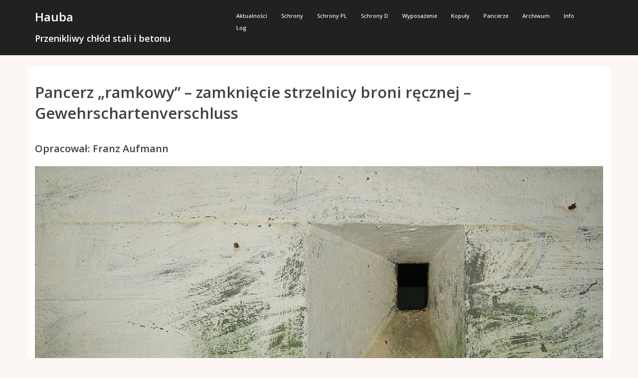

--- FILE ---
content_type: text/html; charset=UTF-8
request_url: https://hauba.pl/zamkniecie-strzelnicy-broni-recznej/pancerz-ramkowy-zamkniecie-strzelnicy/
body_size: 24572
content:
<!DOCTYPE html>
<html lang="pl-PL">
<head>
<meta charset="UTF-8">
<meta name="viewport" content="width=device-width, initial-scale=1">
<link rel="profile" href="https://gmpg.org/xfn/11">
<link rel="pingback" href="https://hauba.pl/xmlrpc.php">

<title>Pancerz „ramkowy” &#8211; zamknięcie strzelnicy broni ręcznej &#8211; Gewehrschartenverschluss &#8211; Hauba</title>
<meta name='robots' content='max-image-preview:large' />
<link rel='dns-prefetch' href='//fonts.googleapis.com' />
<link rel="alternate" type="application/rss+xml" title="Hauba &raquo; Kanał z wpisami" href="https://hauba.pl/feed/" />
<link rel="alternate" type="application/rss+xml" title="Hauba &raquo; Kanał z komentarzami" href="https://hauba.pl/comments/feed/" />
<link rel="alternate" title="oEmbed (JSON)" type="application/json+oembed" href="https://hauba.pl/wp-json/oembed/1.0/embed?url=https%3A%2F%2Fhauba.pl%2Fzamkniecie-strzelnicy-broni-recznej%2Fpancerz-ramkowy-zamkniecie-strzelnicy%2F" />
<link rel="alternate" title="oEmbed (XML)" type="text/xml+oembed" href="https://hauba.pl/wp-json/oembed/1.0/embed?url=https%3A%2F%2Fhauba.pl%2Fzamkniecie-strzelnicy-broni-recznej%2Fpancerz-ramkowy-zamkniecie-strzelnicy%2F&#038;format=xml" />
		<!-- This site uses the Google Analytics by ExactMetrics plugin v8.11.1 - Using Analytics tracking - https://www.exactmetrics.com/ -->
							<script src="//www.googletagmanager.com/gtag/js?id=G-BV4HSTV526"  data-cfasync="false" data-wpfc-render="false" type="text/javascript" async></script>
			<script data-cfasync="false" data-wpfc-render="false" type="text/javascript">
				var em_version = '8.11.1';
				var em_track_user = true;
				var em_no_track_reason = '';
								var ExactMetricsDefaultLocations = {"page_location":"https:\/\/hauba.pl\/zamkniecie-strzelnicy-broni-recznej\/pancerz-ramkowy-zamkniecie-strzelnicy\/"};
								if ( typeof ExactMetricsPrivacyGuardFilter === 'function' ) {
					var ExactMetricsLocations = (typeof ExactMetricsExcludeQuery === 'object') ? ExactMetricsPrivacyGuardFilter( ExactMetricsExcludeQuery ) : ExactMetricsPrivacyGuardFilter( ExactMetricsDefaultLocations );
				} else {
					var ExactMetricsLocations = (typeof ExactMetricsExcludeQuery === 'object') ? ExactMetricsExcludeQuery : ExactMetricsDefaultLocations;
				}

								var disableStrs = [
										'ga-disable-G-BV4HSTV526',
									];

				/* Function to detect opted out users */
				function __gtagTrackerIsOptedOut() {
					for (var index = 0; index < disableStrs.length; index++) {
						if (document.cookie.indexOf(disableStrs[index] + '=true') > -1) {
							return true;
						}
					}

					return false;
				}

				/* Disable tracking if the opt-out cookie exists. */
				if (__gtagTrackerIsOptedOut()) {
					for (var index = 0; index < disableStrs.length; index++) {
						window[disableStrs[index]] = true;
					}
				}

				/* Opt-out function */
				function __gtagTrackerOptout() {
					for (var index = 0; index < disableStrs.length; index++) {
						document.cookie = disableStrs[index] + '=true; expires=Thu, 31 Dec 2099 23:59:59 UTC; path=/';
						window[disableStrs[index]] = true;
					}
				}

				if ('undefined' === typeof gaOptout) {
					function gaOptout() {
						__gtagTrackerOptout();
					}
				}
								window.dataLayer = window.dataLayer || [];

				window.ExactMetricsDualTracker = {
					helpers: {},
					trackers: {},
				};
				if (em_track_user) {
					function __gtagDataLayer() {
						dataLayer.push(arguments);
					}

					function __gtagTracker(type, name, parameters) {
						if (!parameters) {
							parameters = {};
						}

						if (parameters.send_to) {
							__gtagDataLayer.apply(null, arguments);
							return;
						}

						if (type === 'event') {
														parameters.send_to = exactmetrics_frontend.v4_id;
							var hookName = name;
							if (typeof parameters['event_category'] !== 'undefined') {
								hookName = parameters['event_category'] + ':' + name;
							}

							if (typeof ExactMetricsDualTracker.trackers[hookName] !== 'undefined') {
								ExactMetricsDualTracker.trackers[hookName](parameters);
							} else {
								__gtagDataLayer('event', name, parameters);
							}
							
						} else {
							__gtagDataLayer.apply(null, arguments);
						}
					}

					__gtagTracker('js', new Date());
					__gtagTracker('set', {
						'developer_id.dNDMyYj': true,
											});
					if ( ExactMetricsLocations.page_location ) {
						__gtagTracker('set', ExactMetricsLocations);
					}
										__gtagTracker('config', 'G-BV4HSTV526', {"forceSSL":"true","anonymize_ip":"true"} );
										window.gtag = __gtagTracker;										(function () {
						/* https://developers.google.com/analytics/devguides/collection/analyticsjs/ */
						/* ga and __gaTracker compatibility shim. */
						var noopfn = function () {
							return null;
						};
						var newtracker = function () {
							return new Tracker();
						};
						var Tracker = function () {
							return null;
						};
						var p = Tracker.prototype;
						p.get = noopfn;
						p.set = noopfn;
						p.send = function () {
							var args = Array.prototype.slice.call(arguments);
							args.unshift('send');
							__gaTracker.apply(null, args);
						};
						var __gaTracker = function () {
							var len = arguments.length;
							if (len === 0) {
								return;
							}
							var f = arguments[len - 1];
							if (typeof f !== 'object' || f === null || typeof f.hitCallback !== 'function') {
								if ('send' === arguments[0]) {
									var hitConverted, hitObject = false, action;
									if ('event' === arguments[1]) {
										if ('undefined' !== typeof arguments[3]) {
											hitObject = {
												'eventAction': arguments[3],
												'eventCategory': arguments[2],
												'eventLabel': arguments[4],
												'value': arguments[5] ? arguments[5] : 1,
											}
										}
									}
									if ('pageview' === arguments[1]) {
										if ('undefined' !== typeof arguments[2]) {
											hitObject = {
												'eventAction': 'page_view',
												'page_path': arguments[2],
											}
										}
									}
									if (typeof arguments[2] === 'object') {
										hitObject = arguments[2];
									}
									if (typeof arguments[5] === 'object') {
										Object.assign(hitObject, arguments[5]);
									}
									if ('undefined' !== typeof arguments[1].hitType) {
										hitObject = arguments[1];
										if ('pageview' === hitObject.hitType) {
											hitObject.eventAction = 'page_view';
										}
									}
									if (hitObject) {
										action = 'timing' === arguments[1].hitType ? 'timing_complete' : hitObject.eventAction;
										hitConverted = mapArgs(hitObject);
										__gtagTracker('event', action, hitConverted);
									}
								}
								return;
							}

							function mapArgs(args) {
								var arg, hit = {};
								var gaMap = {
									'eventCategory': 'event_category',
									'eventAction': 'event_action',
									'eventLabel': 'event_label',
									'eventValue': 'event_value',
									'nonInteraction': 'non_interaction',
									'timingCategory': 'event_category',
									'timingVar': 'name',
									'timingValue': 'value',
									'timingLabel': 'event_label',
									'page': 'page_path',
									'location': 'page_location',
									'title': 'page_title',
									'referrer' : 'page_referrer',
								};
								for (arg in args) {
																		if (!(!args.hasOwnProperty(arg) || !gaMap.hasOwnProperty(arg))) {
										hit[gaMap[arg]] = args[arg];
									} else {
										hit[arg] = args[arg];
									}
								}
								return hit;
							}

							try {
								f.hitCallback();
							} catch (ex) {
							}
						};
						__gaTracker.create = newtracker;
						__gaTracker.getByName = newtracker;
						__gaTracker.getAll = function () {
							return [];
						};
						__gaTracker.remove = noopfn;
						__gaTracker.loaded = true;
						window['__gaTracker'] = __gaTracker;
					})();
									} else {
										console.log("");
					(function () {
						function __gtagTracker() {
							return null;
						}

						window['__gtagTracker'] = __gtagTracker;
						window['gtag'] = __gtagTracker;
					})();
									}
			</script>
							<!-- / Google Analytics by ExactMetrics -->
		<style id='wp-img-auto-sizes-contain-inline-css' type='text/css'>
img:is([sizes=auto i],[sizes^="auto," i]){contain-intrinsic-size:3000px 1500px}
/*# sourceURL=wp-img-auto-sizes-contain-inline-css */
</style>
<link rel='stylesheet' id='bootstrap-css' href='https://hauba.pl/wp-content/themes/verysimplestart/css/bootstrap/bootstrap.min.css?ver=1' type='text/css' media='all' />
<style id='wp-emoji-styles-inline-css' type='text/css'>

	img.wp-smiley, img.emoji {
		display: inline !important;
		border: none !important;
		box-shadow: none !important;
		height: 1em !important;
		width: 1em !important;
		margin: 0 0.07em !important;
		vertical-align: -0.1em !important;
		background: none !important;
		padding: 0 !important;
	}
/*# sourceURL=wp-emoji-styles-inline-css */
</style>
<style id='wp-block-library-inline-css' type='text/css'>
:root{--wp-block-synced-color:#7a00df;--wp-block-synced-color--rgb:122,0,223;--wp-bound-block-color:var(--wp-block-synced-color);--wp-editor-canvas-background:#ddd;--wp-admin-theme-color:#007cba;--wp-admin-theme-color--rgb:0,124,186;--wp-admin-theme-color-darker-10:#006ba1;--wp-admin-theme-color-darker-10--rgb:0,107,160.5;--wp-admin-theme-color-darker-20:#005a87;--wp-admin-theme-color-darker-20--rgb:0,90,135;--wp-admin-border-width-focus:2px}@media (min-resolution:192dpi){:root{--wp-admin-border-width-focus:1.5px}}.wp-element-button{cursor:pointer}:root .has-very-light-gray-background-color{background-color:#eee}:root .has-very-dark-gray-background-color{background-color:#313131}:root .has-very-light-gray-color{color:#eee}:root .has-very-dark-gray-color{color:#313131}:root .has-vivid-green-cyan-to-vivid-cyan-blue-gradient-background{background:linear-gradient(135deg,#00d084,#0693e3)}:root .has-purple-crush-gradient-background{background:linear-gradient(135deg,#34e2e4,#4721fb 50%,#ab1dfe)}:root .has-hazy-dawn-gradient-background{background:linear-gradient(135deg,#faaca8,#dad0ec)}:root .has-subdued-olive-gradient-background{background:linear-gradient(135deg,#fafae1,#67a671)}:root .has-atomic-cream-gradient-background{background:linear-gradient(135deg,#fdd79a,#004a59)}:root .has-nightshade-gradient-background{background:linear-gradient(135deg,#330968,#31cdcf)}:root .has-midnight-gradient-background{background:linear-gradient(135deg,#020381,#2874fc)}:root{--wp--preset--font-size--normal:16px;--wp--preset--font-size--huge:42px}.has-regular-font-size{font-size:1em}.has-larger-font-size{font-size:2.625em}.has-normal-font-size{font-size:var(--wp--preset--font-size--normal)}.has-huge-font-size{font-size:var(--wp--preset--font-size--huge)}.has-text-align-center{text-align:center}.has-text-align-left{text-align:left}.has-text-align-right{text-align:right}.has-fit-text{white-space:nowrap!important}#end-resizable-editor-section{display:none}.aligncenter{clear:both}.items-justified-left{justify-content:flex-start}.items-justified-center{justify-content:center}.items-justified-right{justify-content:flex-end}.items-justified-space-between{justify-content:space-between}.screen-reader-text{border:0;clip-path:inset(50%);height:1px;margin:-1px;overflow:hidden;padding:0;position:absolute;width:1px;word-wrap:normal!important}.screen-reader-text:focus{background-color:#ddd;clip-path:none;color:#444;display:block;font-size:1em;height:auto;left:5px;line-height:normal;padding:15px 23px 14px;text-decoration:none;top:5px;width:auto;z-index:100000}html :where(.has-border-color){border-style:solid}html :where([style*=border-top-color]){border-top-style:solid}html :where([style*=border-right-color]){border-right-style:solid}html :where([style*=border-bottom-color]){border-bottom-style:solid}html :where([style*=border-left-color]){border-left-style:solid}html :where([style*=border-width]){border-style:solid}html :where([style*=border-top-width]){border-top-style:solid}html :where([style*=border-right-width]){border-right-style:solid}html :where([style*=border-bottom-width]){border-bottom-style:solid}html :where([style*=border-left-width]){border-left-style:solid}html :where(img[class*=wp-image-]){height:auto;max-width:100%}:where(figure){margin:0 0 1em}html :where(.is-position-sticky){--wp-admin--admin-bar--position-offset:var(--wp-admin--admin-bar--height,0px)}@media screen and (max-width:600px){html :where(.is-position-sticky){--wp-admin--admin-bar--position-offset:0px}}

/*# sourceURL=wp-block-library-inline-css */
</style><style id='global-styles-inline-css' type='text/css'>
:root{--wp--preset--aspect-ratio--square: 1;--wp--preset--aspect-ratio--4-3: 4/3;--wp--preset--aspect-ratio--3-4: 3/4;--wp--preset--aspect-ratio--3-2: 3/2;--wp--preset--aspect-ratio--2-3: 2/3;--wp--preset--aspect-ratio--16-9: 16/9;--wp--preset--aspect-ratio--9-16: 9/16;--wp--preset--color--black: #000000;--wp--preset--color--cyan-bluish-gray: #abb8c3;--wp--preset--color--white: #ffffff;--wp--preset--color--pale-pink: #f78da7;--wp--preset--color--vivid-red: #cf2e2e;--wp--preset--color--luminous-vivid-orange: #ff6900;--wp--preset--color--luminous-vivid-amber: #fcb900;--wp--preset--color--light-green-cyan: #7bdcb5;--wp--preset--color--vivid-green-cyan: #00d084;--wp--preset--color--pale-cyan-blue: #8ed1fc;--wp--preset--color--vivid-cyan-blue: #0693e3;--wp--preset--color--vivid-purple: #9b51e0;--wp--preset--gradient--vivid-cyan-blue-to-vivid-purple: linear-gradient(135deg,rgb(6,147,227) 0%,rgb(155,81,224) 100%);--wp--preset--gradient--light-green-cyan-to-vivid-green-cyan: linear-gradient(135deg,rgb(122,220,180) 0%,rgb(0,208,130) 100%);--wp--preset--gradient--luminous-vivid-amber-to-luminous-vivid-orange: linear-gradient(135deg,rgb(252,185,0) 0%,rgb(255,105,0) 100%);--wp--preset--gradient--luminous-vivid-orange-to-vivid-red: linear-gradient(135deg,rgb(255,105,0) 0%,rgb(207,46,46) 100%);--wp--preset--gradient--very-light-gray-to-cyan-bluish-gray: linear-gradient(135deg,rgb(238,238,238) 0%,rgb(169,184,195) 100%);--wp--preset--gradient--cool-to-warm-spectrum: linear-gradient(135deg,rgb(74,234,220) 0%,rgb(151,120,209) 20%,rgb(207,42,186) 40%,rgb(238,44,130) 60%,rgb(251,105,98) 80%,rgb(254,248,76) 100%);--wp--preset--gradient--blush-light-purple: linear-gradient(135deg,rgb(255,206,236) 0%,rgb(152,150,240) 100%);--wp--preset--gradient--blush-bordeaux: linear-gradient(135deg,rgb(254,205,165) 0%,rgb(254,45,45) 50%,rgb(107,0,62) 100%);--wp--preset--gradient--luminous-dusk: linear-gradient(135deg,rgb(255,203,112) 0%,rgb(199,81,192) 50%,rgb(65,88,208) 100%);--wp--preset--gradient--pale-ocean: linear-gradient(135deg,rgb(255,245,203) 0%,rgb(182,227,212) 50%,rgb(51,167,181) 100%);--wp--preset--gradient--electric-grass: linear-gradient(135deg,rgb(202,248,128) 0%,rgb(113,206,126) 100%);--wp--preset--gradient--midnight: linear-gradient(135deg,rgb(2,3,129) 0%,rgb(40,116,252) 100%);--wp--preset--font-size--small: 13px;--wp--preset--font-size--medium: 20px;--wp--preset--font-size--large: 36px;--wp--preset--font-size--x-large: 42px;--wp--preset--spacing--20: 0.44rem;--wp--preset--spacing--30: 0.67rem;--wp--preset--spacing--40: 1rem;--wp--preset--spacing--50: 1.5rem;--wp--preset--spacing--60: 2.25rem;--wp--preset--spacing--70: 3.38rem;--wp--preset--spacing--80: 5.06rem;--wp--preset--shadow--natural: 6px 6px 9px rgba(0, 0, 0, 0.2);--wp--preset--shadow--deep: 12px 12px 50px rgba(0, 0, 0, 0.4);--wp--preset--shadow--sharp: 6px 6px 0px rgba(0, 0, 0, 0.2);--wp--preset--shadow--outlined: 6px 6px 0px -3px rgb(255, 255, 255), 6px 6px rgb(0, 0, 0);--wp--preset--shadow--crisp: 6px 6px 0px rgb(0, 0, 0);}:where(.is-layout-flex){gap: 0.5em;}:where(.is-layout-grid){gap: 0.5em;}body .is-layout-flex{display: flex;}.is-layout-flex{flex-wrap: wrap;align-items: center;}.is-layout-flex > :is(*, div){margin: 0;}body .is-layout-grid{display: grid;}.is-layout-grid > :is(*, div){margin: 0;}:where(.wp-block-columns.is-layout-flex){gap: 2em;}:where(.wp-block-columns.is-layout-grid){gap: 2em;}:where(.wp-block-post-template.is-layout-flex){gap: 1.25em;}:where(.wp-block-post-template.is-layout-grid){gap: 1.25em;}.has-black-color{color: var(--wp--preset--color--black) !important;}.has-cyan-bluish-gray-color{color: var(--wp--preset--color--cyan-bluish-gray) !important;}.has-white-color{color: var(--wp--preset--color--white) !important;}.has-pale-pink-color{color: var(--wp--preset--color--pale-pink) !important;}.has-vivid-red-color{color: var(--wp--preset--color--vivid-red) !important;}.has-luminous-vivid-orange-color{color: var(--wp--preset--color--luminous-vivid-orange) !important;}.has-luminous-vivid-amber-color{color: var(--wp--preset--color--luminous-vivid-amber) !important;}.has-light-green-cyan-color{color: var(--wp--preset--color--light-green-cyan) !important;}.has-vivid-green-cyan-color{color: var(--wp--preset--color--vivid-green-cyan) !important;}.has-pale-cyan-blue-color{color: var(--wp--preset--color--pale-cyan-blue) !important;}.has-vivid-cyan-blue-color{color: var(--wp--preset--color--vivid-cyan-blue) !important;}.has-vivid-purple-color{color: var(--wp--preset--color--vivid-purple) !important;}.has-black-background-color{background-color: var(--wp--preset--color--black) !important;}.has-cyan-bluish-gray-background-color{background-color: var(--wp--preset--color--cyan-bluish-gray) !important;}.has-white-background-color{background-color: var(--wp--preset--color--white) !important;}.has-pale-pink-background-color{background-color: var(--wp--preset--color--pale-pink) !important;}.has-vivid-red-background-color{background-color: var(--wp--preset--color--vivid-red) !important;}.has-luminous-vivid-orange-background-color{background-color: var(--wp--preset--color--luminous-vivid-orange) !important;}.has-luminous-vivid-amber-background-color{background-color: var(--wp--preset--color--luminous-vivid-amber) !important;}.has-light-green-cyan-background-color{background-color: var(--wp--preset--color--light-green-cyan) !important;}.has-vivid-green-cyan-background-color{background-color: var(--wp--preset--color--vivid-green-cyan) !important;}.has-pale-cyan-blue-background-color{background-color: var(--wp--preset--color--pale-cyan-blue) !important;}.has-vivid-cyan-blue-background-color{background-color: var(--wp--preset--color--vivid-cyan-blue) !important;}.has-vivid-purple-background-color{background-color: var(--wp--preset--color--vivid-purple) !important;}.has-black-border-color{border-color: var(--wp--preset--color--black) !important;}.has-cyan-bluish-gray-border-color{border-color: var(--wp--preset--color--cyan-bluish-gray) !important;}.has-white-border-color{border-color: var(--wp--preset--color--white) !important;}.has-pale-pink-border-color{border-color: var(--wp--preset--color--pale-pink) !important;}.has-vivid-red-border-color{border-color: var(--wp--preset--color--vivid-red) !important;}.has-luminous-vivid-orange-border-color{border-color: var(--wp--preset--color--luminous-vivid-orange) !important;}.has-luminous-vivid-amber-border-color{border-color: var(--wp--preset--color--luminous-vivid-amber) !important;}.has-light-green-cyan-border-color{border-color: var(--wp--preset--color--light-green-cyan) !important;}.has-vivid-green-cyan-border-color{border-color: var(--wp--preset--color--vivid-green-cyan) !important;}.has-pale-cyan-blue-border-color{border-color: var(--wp--preset--color--pale-cyan-blue) !important;}.has-vivid-cyan-blue-border-color{border-color: var(--wp--preset--color--vivid-cyan-blue) !important;}.has-vivid-purple-border-color{border-color: var(--wp--preset--color--vivid-purple) !important;}.has-vivid-cyan-blue-to-vivid-purple-gradient-background{background: var(--wp--preset--gradient--vivid-cyan-blue-to-vivid-purple) !important;}.has-light-green-cyan-to-vivid-green-cyan-gradient-background{background: var(--wp--preset--gradient--light-green-cyan-to-vivid-green-cyan) !important;}.has-luminous-vivid-amber-to-luminous-vivid-orange-gradient-background{background: var(--wp--preset--gradient--luminous-vivid-amber-to-luminous-vivid-orange) !important;}.has-luminous-vivid-orange-to-vivid-red-gradient-background{background: var(--wp--preset--gradient--luminous-vivid-orange-to-vivid-red) !important;}.has-very-light-gray-to-cyan-bluish-gray-gradient-background{background: var(--wp--preset--gradient--very-light-gray-to-cyan-bluish-gray) !important;}.has-cool-to-warm-spectrum-gradient-background{background: var(--wp--preset--gradient--cool-to-warm-spectrum) !important;}.has-blush-light-purple-gradient-background{background: var(--wp--preset--gradient--blush-light-purple) !important;}.has-blush-bordeaux-gradient-background{background: var(--wp--preset--gradient--blush-bordeaux) !important;}.has-luminous-dusk-gradient-background{background: var(--wp--preset--gradient--luminous-dusk) !important;}.has-pale-ocean-gradient-background{background: var(--wp--preset--gradient--pale-ocean) !important;}.has-electric-grass-gradient-background{background: var(--wp--preset--gradient--electric-grass) !important;}.has-midnight-gradient-background{background: var(--wp--preset--gradient--midnight) !important;}.has-small-font-size{font-size: var(--wp--preset--font-size--small) !important;}.has-medium-font-size{font-size: var(--wp--preset--font-size--medium) !important;}.has-large-font-size{font-size: var(--wp--preset--font-size--large) !important;}.has-x-large-font-size{font-size: var(--wp--preset--font-size--x-large) !important;}
/*# sourceURL=global-styles-inline-css */
</style>

<style id='classic-theme-styles-inline-css' type='text/css'>
/*! This file is auto-generated */
.wp-block-button__link{color:#fff;background-color:#32373c;border-radius:9999px;box-shadow:none;text-decoration:none;padding:calc(.667em + 2px) calc(1.333em + 2px);font-size:1.125em}.wp-block-file__button{background:#32373c;color:#fff;text-decoration:none}
/*# sourceURL=/wp-includes/css/classic-themes.min.css */
</style>
<link rel='stylesheet' id='cmplz-general-css' href='https://hauba.pl/wp-content/plugins/complianz-gdpr/assets/css/cookieblocker.min.css?ver=1765979602' type='text/css' media='all' />
<link rel='stylesheet' id='verysimplestart-body-fonts-css' href='//fonts.googleapis.com/css?family=Source+Sans+Pro%3A400%2C400italic%2C600&#038;ver=6.9' type='text/css' media='all' />
<link rel='stylesheet' id='verysimplestart-headings-fonts-css' href='//fonts.googleapis.com/css?family=Open+Sans%3A400%2C500%2C600%2C700&#038;ver=6.9' type='text/css' media='all' />
<link rel='stylesheet' id='verysimplestart-style-css' href='https://hauba.pl/wp-content/themes/verysimplestart/style.css?ver=db4160786a07672c2a05cc398de335f1' type='text/css' media='all' />
<style id='verysimplestart-style-inline-css' type='text/css'>
.site-header { position:relative;background-color:rgba(10,10,10,0.9);}
.admin-bar .site-header,.admin-bar .site-header.float-header { top:0;}
.site-header.fixed {position:relative;}
.site-header.float-header {padding:20px 0;}
.site-title { font-size:24px; }
.site-description { font-size:18px; }
#mainnav ul li a { font-size:11px; }
h1 { font-size:31px; }
h2 { font-size:29px; }
h3 { font-size:26px; }
h4 { font-size:23px; }
h5 { font-size:20px; }
h6 { font-size:17px; }
body { font-size:14px; }
.header-image { background-size:cover;}
.header-image { height:480px; }
.site-header.float-header { background-color:rgba(10,10,10,0.9);}
.site-title a, .site-title a:hover { color:#ffffff}
.site-description { color:#ffffff}
#mainnav ul li a, #mainnav ul li::before { color:#ffffff}
#mainnav .sub-menu li a { color:#ffffff}
#mainnav .sub-menu li a { background:#1c1c1c}
.text-slider .maintitle, .text-slider .subtitle { color:#ffffff}
body { color:#141414}
#secondary { background-color:#fcf7f4}
#secondary, #secondary a, #secondary .widget-title { color:#494949}
.footer-widgets { background-color:#020202}
#sidebar-footer,#sidebar-footer a,.footer-widgets .widget-title { color:#ffffff}
.site-footer { background-color:#020202}
.site-footer,.site-footer a { color:#fcfcfc}
.overlay { background-color:#000000}

/*# sourceURL=verysimplestart-style-inline-css */
</style>
<link rel='stylesheet' id='font-awesome-css' href='https://hauba.pl/wp-content/themes/verysimplestart/fonts/font-awesome.min.css?ver=db4160786a07672c2a05cc398de335f1' type='text/css' media='all' />
<script type="text/javascript" async src="https://hauba.pl/wp-content/plugins/burst-statistics/helpers/timeme/timeme.min.js?ver=1761141168" id="burst-timeme-js"></script>
<script type="text/javascript" src="https://hauba.pl/wp-content/plugins/google-analytics-dashboard-for-wp/assets/js/frontend-gtag.min.js?ver=8.11.1" id="exactmetrics-frontend-script-js" async="async" data-wp-strategy="async"></script>
<script data-cfasync="false" data-wpfc-render="false" type="text/javascript" id='exactmetrics-frontend-script-js-extra'>/* <![CDATA[ */
var exactmetrics_frontend = {"js_events_tracking":"true","download_extensions":"zip,mp3,mpeg,pdf,docx,pptx,xlsx,rar","inbound_paths":"[{\"path\":\"\\\/go\\\/\",\"label\":\"affiliate\"},{\"path\":\"\\\/recommend\\\/\",\"label\":\"affiliate\"}]","home_url":"https:\/\/hauba.pl","hash_tracking":"false","v4_id":"G-BV4HSTV526"};/* ]]> */
</script>
<script type="text/javascript" src="https://hauba.pl/wp-content/plugins/hyphenator/Hyphenator.js?ver=5.1.5" id="hyphenator-js"></script>
<script type="text/javascript" src="https://hauba.pl/wp-includes/js/jquery/jquery.min.js?ver=3.7.1" id="jquery-core-js"></script>
<script type="text/javascript" src="https://hauba.pl/wp-includes/js/jquery/jquery-migrate.min.js?ver=3.4.1" id="jquery-migrate-js"></script>
<link rel="https://api.w.org/" href="https://hauba.pl/wp-json/" /><link rel="alternate" title="JSON" type="application/json" href="https://hauba.pl/wp-json/wp/v2/pages/10715" /><link rel="EditURI" type="application/rsd+xml" title="RSD" href="https://hauba.pl/xmlrpc.php?rsd" />
<link rel="canonical" href="https://hauba.pl/zamkniecie-strzelnicy-broni-recznej/pancerz-ramkowy-zamkniecie-strzelnicy/" />
<style type="text/css" id="custom-background-css">
body.custom-background { background-color: #fcf7f4; }
</style>
				<!-- Easy Columns 2.1.1 by Pat Friedl http://www.patrickfriedl.com -->
			<link rel="stylesheet" href="https://hauba.pl/wp-content/plugins/easy-columns/css/easy-columns.css" type="text/css" media="screen, projection" />
			<script type="text/javascript">
	Hyphenator.config( {"classname":"entry-content","intermediatestate":"visible","defaultlanguage":"pl"} );
	Hyphenator.run();
</script>
<script src='https://www.google.com/recaptcha/api.js'></script>
<script>
  (function(i,s,o,g,r,a,m){i['GoogleAnalyticsObject']=r;i[r]=i[r]||function(){
  (i[r].q=i[r].q||[]).push(arguments)},i[r].l=1*new Date();a=s.createElement(o),
  m=s.getElementsByTagName(o)[0];a.async=1;a.src=g;m.parentNode.insertBefore(a,m)
  })(window,document,'script','https://www.google-analytics.com/analytics.js','ga');

  ga('create', 'UA-84503030-1', 'auto');
  ga('send', 'pageview');

</script>
</head>

<body data-rsssl=1 class="wp-singular page-template page-template-page-templates page-template-page_fullwidth page-template-page-templatespage_fullwidth-php page page-id-10715 page-child parent-pageid-10617 custom-background wp-theme-verysimplestart group-blog" data-burst_id="10715" data-burst_type="page">
<div class="preloader">
    <div class="spinner">
        <div class="pre-bounce1"></div>
        <div class="pre-bounce2"></div>
    </div>
</div>	
<div id="page" class="hfeed site">
	<a class="skip-link screen-reader-text" href="#content">Skip to content</a>

	
	<header id="masthead" class="site-header" role="banner">
		<div class="header-wrap">
            <div class="container">
                <div class="row">
				<div class="col-md-4 col-sm-8 col-xs-12">
		        					<h1 class="site-title"><a href="https://hauba.pl/" rel="home">Hauba</a></h1>
					<h2 class="site-description">Przenikliwy chłód stali i betonu</h2>	        
		        				</div>
				<div class="col-md-8 col-sm-4 col-xs-12">
					<div class="btn-menu"></div>
					<nav id="mainnav" class="mainnav" role="navigation">
						<div class="menu-ogolne-container"><ul id="menu-ogolne" class="menu"><li id="menu-item-224" class="menu-item menu-item-type-post_type menu-item-object-page menu-item-home menu-item-224"><a href="https://hauba.pl/">Aktualności</a></li>
<li id="menu-item-7285" class="menu-item menu-item-type-custom menu-item-object-custom menu-item-has-children menu-item-7285"><a>Schrony</a>
<ul class="sub-menu">
	<li id="menu-item-2523" class="menu-item menu-item-type-post_type menu-item-object-page menu-item-has-children menu-item-2523"><a href="https://hauba.pl/linia-molotowa-rejony-umocnione-na-nowej-zachodniej-granicy-panstwowej-zsrr/">Linia Mołotowa &#8211; schrony</a>
	<ul class="sub-menu">
		<li id="menu-item-8604" class="menu-item menu-item-type-post_type menu-item-object-page menu-item-has-children menu-item-8604"><a href="https://hauba.pl/linia-molotowa-rejony-umocnione-na-nowej-zachodniej-granicy-panstwowej-zsrr/ppk-schron-do-ognia-bocznego-na-2-ckmy/">PPK – schron na 2 ckm-y</a>
		<ul class="sub-menu">
			<li id="menu-item-8609" class="menu-item menu-item-type-post_type menu-item-object-page menu-item-has-children menu-item-8609"><a href="https://hauba.pl/linia-molotowa-rejony-umocnione-na-nowej-zachodniej-granicy-panstwowej-zsrr/pdot-schron-na-2-ckmy/">PDOT – schron na broń maszynową</a>
			<ul class="sub-menu">
				<li id="menu-item-14233" class="menu-item menu-item-type-post_type menu-item-object-page menu-item-14233"><a href="https://hauba.pl/linia-molotowa-rejony-umocnione-na-nowej-zachodniej-granicy-panstwowej-zsrr/schron-obserwacyjny-z-kopula-pancerna-linia-molotowa/">Schron obserwacyjny</a></li>
				<li id="menu-item-2391" class="menu-item menu-item-type-post_type menu-item-object-page menu-item-2391"><a href="https://hauba.pl/linia-molotowa-rejony-umocnione-na-nowej-zachodniej-granicy-panstwowej-zsrr/schrony-pozorno-bojowe-linia-molotowa/">Schrony pozorne-uzbrojone</a></li>
				<li id="menu-item-17462" class="menu-item menu-item-type-post_type menu-item-object-page menu-item-17462"><a href="https://hauba.pl/schron-pozorny-uzbrojony-do-ognia-czolowego/">Schron pozorny-uzbrojony do „ognia czołowego”</a></li>
			</ul>
</li>
			<li id="menu-item-2718" class="menu-item menu-item-type-post_type menu-item-object-page menu-item-2718"><a href="https://hauba.pl/linia-molotowa-rejony-umocnione-na-nowej-zachodniej-granicy-panstwowej-zsrr/opdot-dwukondygnacyjny-schron-na-dwa-ckm-y-i-45-mm-armate-przeciwpancerna-w-prawej-izbie/">OPDOT – dwukondygna &#8211; cyjny na 2 ckmy i armatę ppanc</a></li>
			<li id="menu-item-2677" class="menu-item menu-item-type-post_type menu-item-object-page menu-item-2677"><a href="https://hauba.pl/linia-molotowa-rejony-umocnione-na-nowej-zachodniej-granicy-panstwowej-zsrr/opdot-jednokondygnacyjny-schron-na-45-mm-armate-i-ciezki-karabin-maszynowy/">OPDOT – na armatę ppanc., ckm i rkm</a></li>
			<li id="menu-item-4447" class="menu-item menu-item-type-post_type menu-item-object-page menu-item-4447"><a href="https://hauba.pl/linia-molotowa-rejony-umocnione-na-nowej-zachodniej-granicy-panstwowej-zsrr/odot-dwukondygnacyjny-schron-na-trzy-45-mm-armaty/">ODOT – dwukondygnacyjny na 3 armaty ppanc</a></li>
		</ul>
</li>
		<li id="menu-item-13221" class="menu-item menu-item-type-post_type menu-item-object-page menu-item-13221"><a href="https://hauba.pl/linia-molotowa-rejony-umocnione-na-nowej-zachodniej-granicy-panstwowej-zsrr/ppk-schron-do-ognia-bocznego-na-2-ckm-i-rkm/">PPK – schron na 2 ckm i rkm</a></li>
		<li id="menu-item-10245" class="menu-item menu-item-type-custom menu-item-object-custom menu-item-10245"><a href="https://hauba.pl/linia-molotowa-rejony-umocnione-na-nowej-zachodniej-granicy-panstwowej-zsrr/ppk-jednokondygnacyjny-do-ognia-bocznego-na-3-ckmy-z-obrona-zapola-linia-molotowa/">PPK &#8211; schron na 3 ckm-y i rkm</a></li>
		<li id="menu-item-9107" class="menu-item menu-item-type-post_type menu-item-object-page menu-item-9107"><a href="https://hauba.pl/linia-molotowa-rejony-umocnione-na-nowej-zachodniej-granicy-panstwowej-zsrr/oppk-schron-na-45-mm-armate-i-ckm/">OPPK – schron na armatę ppanc. i ckm</a></li>
		<li id="menu-item-9222" class="menu-item menu-item-type-post_type menu-item-object-page menu-item-9222"><a href="https://hauba.pl/linia-molotowa-rejony-umocnione-na-nowej-zachodniej-granicy-panstwowej-zsrr/oppk-jednokondygnacyjny-schron-do-ognia-bocznego-na-armate-ppanc-ckm-i-rkm/">OPPK – schron na armatę ppanc., ckm i rkm</a></li>
		<li id="menu-item-14624" class="menu-item menu-item-type-post_type menu-item-object-page menu-item-14624"><a href="https://hauba.pl/linia-molotowa-rejony-umocnione-na-nowej-zachodniej-granicy-panstwowej-zsrr/oppk-dwukondygnacyjny-schron-do-ognia-bocznego-na-45-mm-armate-ppanc-i-2-ckm-y-w-tym-ckm-z-w-orylonie-i-rkm-do-obrony-zapola/">OPPK – schron na armatę ppanc., 2 ckm-y i rkm</a></li>
		<li id="menu-item-8763" class="menu-item menu-item-type-post_type menu-item-object-page menu-item-has-children menu-item-8763"><a href="https://hauba.pl/linia-molotowa-rejony-umocnione-na-nowej-zachodniej-granicy-panstwowej-zsrr/apk-jednokondygnacyjny-schron-artyleryjski-do-ognia-bocznego-na-dwie-76-mm-armaty/">APK – jednokondygnacyjny  na 2 armaty 76 mm</a>
		<ul class="sub-menu">
			<li id="menu-item-8937" class="menu-item menu-item-type-post_type menu-item-object-page menu-item-8937"><a href="https://hauba.pl/linia-molotowa-rejony-umocnione-na-nowej-zachodniej-granicy-panstwowej-zsrr/apk-dwukondygnacyjny-schron-do-ognia-bocznego-na-dwie-76-mm-armaty-i-rkm-do-obrony-zapola/">APK – dwukondygnacyjny na 2 armaty 76 mm i rkm</a></li>
			<li id="menu-item-8052" class="menu-item menu-item-type-post_type menu-item-object-page menu-item-8052"><a href="https://hauba.pl/linia-molotowa-rejony-umocnione-na-nowej-zachodniej-granicy-panstwowej-zsrr/apk-schron-na-dwie-76-mm-armaty-i-ckm-w-orylonie/">APK – dwukondygnacyjny na 2 armaty 76 mm i ckm</a></li>
			<li id="menu-item-8557" class="menu-item menu-item-type-post_type menu-item-object-page menu-item-8557"><a href="https://hauba.pl/linia-molotowa-rejony-umocnione-na-nowej-zachodniej-granicy-panstwowej-zsrr/apk-dwukondygnacyjny-schron-na-dwie-76-mm-armaty-ckm-w-orylonie-i-rkm/">APK – dwukondygnacyjny na 2 armaty 76 mm, ckm, rkm</a></li>
		</ul>
</li>
		<li id="menu-item-8666" class="menu-item menu-item-type-post_type menu-item-object-page menu-item-has-children menu-item-8666"><a href="https://hauba.pl/linia-molotowa-rejony-umocnione-na-nowej-zachodniej-granicy-panstwowej-zsrr/schrony-z-kopulami-na-linii-molotowa/">Schrony z kopułami</a>
		<ul class="sub-menu">
			<li id="menu-item-8668" class="menu-item menu-item-type-post_type menu-item-object-page menu-item-8668"><a href="https://hauba.pl/linia-molotowa-rejony-umocnione-na-nowej-zachodniej-granicy-panstwowej-zsrr/schrony-z-kopulami-na-linii-molotowa/adaptacja-konstrukcji-schronow-bojowych/">Adaptacja konstrukcji schronów bojowych</a></li>
			<li id="menu-item-8669" class="menu-item menu-item-type-post_type menu-item-object-page menu-item-8669"><a href="https://hauba.pl/linia-molotowa-rejony-umocnione-na-nowej-zachodniej-granicy-panstwowej-zsrr/schrony-z-kopulami-na-linii-molotowa/nowe-konstrukcje-schronow-bojowych/">Nowe konstrukcje schronów bojowych</a></li>
		</ul>
</li>
	</ul>
</li>
	<li id="menu-item-6720" class="menu-item menu-item-type-post_type menu-item-object-page menu-item-6720"><a href="https://hauba.pl/g-kazemat-holenderski-schron-typu-g-na-ciezki-karabin-maszynowy/">G-Kazemat – schron na ckm</a></li>
	<li id="menu-item-849" class="menu-item menu-item-type-post_type menu-item-object-page menu-item-849"><a href="https://hauba.pl/schron-do-ognia-bocznego-casemate-de-wittring/">Casemate de Wittring</a></li>
	<li id="menu-item-18514" class="menu-item menu-item-type-post_type menu-item-object-page menu-item-18514"><a href="https://hauba.pl/tradytor-artyleryjski-typu-rfm-z-1937-roku-dwoch-75-mm-armat/">Tradytor artyleryjski RFM</a></li>
</ul>
</li>
<li id="menu-item-1122" class="menu-item menu-item-type-custom menu-item-object-custom menu-item-has-children menu-item-1122"><a>Schrony PL</a>
<ul class="sub-menu">
	<li id="menu-item-1943" class="menu-item menu-item-type-post_type menu-item-object-page menu-item-has-children menu-item-1943"><a href="https://hauba.pl/odcinek-nowogrod/">Odcinek “Nowogród”</a>
	<ul class="sub-menu">
		<li id="menu-item-3891" class="menu-item menu-item-type-post_type menu-item-object-page menu-item-3891"><a href="https://hauba.pl/odcinek-nowogrod/odcinek-nowogrod-schron-bojowy-broni-maszynowej-a/">Schron bojowy “A”.</a></li>
		<li id="menu-item-3796" class="menu-item menu-item-type-post_type menu-item-object-page menu-item-3796"><a href="https://hauba.pl/odcinek-nowogrod/schron-bojowy-broni-maszynowej-b/">Schron bojowy  “B”</a></li>
		<li id="menu-item-1944" class="menu-item menu-item-type-post_type menu-item-object-page menu-item-1944"><a href="https://hauba.pl/odcinek-nowogrod/schron-bojowy-c/" title="Schron bojowy do ognia bocznego “C” z Nowogrodu nad Narwią – Polskie schrony">Schron bojowy “C”</a></li>
		<li id="menu-item-4139" class="menu-item menu-item-type-post_type menu-item-object-page menu-item-4139"><a href="https://hauba.pl/odcinek-nowogrod/odcinek-nowogrod-schron-broni-maszynowej-e/">Schron bojowy „E”</a></li>
		<li id="menu-item-6521" class="menu-item menu-item-type-post_type menu-item-object-page menu-item-6521"><a href="https://hauba.pl/odcinek-nowogrod/odcinek-nowogrod-schron-broni-maszynowej-g/">Schron bojowy „G”</a></li>
		<li id="menu-item-13743" class="menu-item menu-item-type-post_type menu-item-object-page menu-item-13743"><a href="https://hauba.pl/odcinek-nowogrod/schron-przy-moscie-l/">Schron bojowy &#8222;L&#8221;</a></li>
		<li id="menu-item-18167" class="menu-item menu-item-type-post_type menu-item-object-page menu-item-18167"><a href="https://hauba.pl/schron-na-armate-polowa-1939-nowogrod/">Schron bojowy &#8222;T&#8221;</a></li>
		<li id="menu-item-2070" class="menu-item menu-item-type-post_type menu-item-object-page menu-item-2070"><a href="https://hauba.pl/odcinek-nowogrod/schron-pozorny-z-kopula-przewozna-dla-ckm-pb1/" title="Schron pozorny z kopułą przewoźną dla ckm">Schron pozorny z kopułą na ckm</a></li>
	</ul>
</li>
	<li id="menu-item-6825" class="menu-item menu-item-type-post_type menu-item-object-page menu-item-has-children menu-item-6825"><a href="https://hauba.pl/odcinek-augustow/">Odcinek „Augustów”</a>
	<ul class="sub-menu">
		<li id="menu-item-6069" class="menu-item menu-item-type-post_type menu-item-object-page menu-item-6069"><a href="https://hauba.pl/odcinek-augustow/odcinek-augustow-schron-bojowy-gliniski/">Schron ckm – Gliniski I</a></li>
		<li id="menu-item-6792" class="menu-item menu-item-type-post_type menu-item-object-page menu-item-6792"><a href="https://hauba.pl/odcinek-augustow/odcinek-augustow-schron-bojowy-gliniski-ii/">Schron ckm – Gliniski II</a></li>
	</ul>
</li>
	<li id="menu-item-6121" class="menu-item menu-item-type-post_type menu-item-object-page menu-item-6121"><a href="https://hauba.pl/schron-obserwacyjny-pododcinek-darewo/">Schron obserwacyjny – Pododcinek „Darewo”</a></li>
	<li id="menu-item-6391" class="menu-item menu-item-type-post_type menu-item-object-page menu-item-6391"><a href="https://hauba.pl/schron-bojowy-na-bron-maszynowa-do-ognia-dwubocznego-zaosie-folwark/">Schron bojowy – Zaosie</a></li>
	<li id="menu-item-7259" class="menu-item menu-item-type-post_type menu-item-object-page menu-item-has-children menu-item-7259"><a href="https://hauba.pl/schron-bojowy-na-zapolu-grupy-fortowej-carski-dar-czesc-i/">Schron na zapolu grupy fortowej “Carski Dar”</a>
	<ul class="sub-menu">
		<li id="menu-item-14556" class="menu-item menu-item-type-post_type menu-item-object-page menu-item-14556"><a href="https://hauba.pl/schron-bojowy-na-zapolu-grupy-fortowej-carski-dar-czesc-i/uwagi-dotyczace-schronu-bojowego-na-zapolu-grupy-fortowej-carski-dar/">Uwagi dotyczące schronu bojowego</a></li>
	</ul>
</li>
	<li id="menu-item-22261" class="menu-item menu-item-type-post_type menu-item-object-page menu-item-has-children menu-item-22261"><a href="https://hauba.pl/polskie-schrony-pozorne/">Polskie schrony pozorne</a>
	<ul class="sub-menu">
		<li id="menu-item-22393" class="menu-item menu-item-type-post_type menu-item-object-page menu-item-22393"><a href="https://hauba.pl/polskie-schrony-pozorne-uzbrojone-na-gornym-slasku-1938-r/">Polskie schrony pozorne – uzbrojone na Górnym Śląsku (1938)</a></li>
	</ul>
</li>
</ul>
</li>
<li id="menu-item-10207" class="menu-item menu-item-type-custom menu-item-object-custom menu-item-has-children menu-item-10207"><a>Schrony D</a>
<ul class="sub-menu">
	<li id="menu-item-13059" class="menu-item menu-item-type-post_type menu-item-object-page menu-item-has-children menu-item-13059"><a href="https://hauba.pl/regelbau-schron-o-typowej-konstrukcji-i-wyposazeniu/">Regelbau</a>
	<ul class="sub-menu">
		<li id="menu-item-12346" class="menu-item menu-item-type-post_type menu-item-object-page menu-item-has-children menu-item-12346"><a href="https://hauba.pl/regelbau-schron-o-typowej-konstrukcji-i-wyposazeniu/schron-na-ckm-b1-1-regelbau-b1-1/">Regelbau B1-1</a>
		<ul class="sub-menu">
			<li id="menu-item-17953" class="menu-item menu-item-type-post_type menu-item-object-page menu-item-17953"><a href="https://hauba.pl/jednoizbowy-schron-o-odpornosci-b1-dla-ckm-1935-1936/">Konstrukcja przejściowa schronu (1935-1936)</a></li>
		</ul>
</li>
		<li id="menu-item-12229" class="menu-item menu-item-type-post_type menu-item-object-page menu-item-12229"><a href="https://hauba.pl/regelbau-schron-o-typowej-konstrukcji-i-wyposazeniu/schron-bojowy-b1-1a-na-ckm-mg-schartenstand-b1-1a/">Regelbau B1-1a</a></li>
		<li id="menu-item-12960" class="menu-item menu-item-type-post_type menu-item-object-page menu-item-12960"><a href="https://hauba.pl/regelbau-schron-o-typowej-konstrukcji-i-wyposazeniu/schron-bojowy-b1-2a/">Regelbau B1-2a</a></li>
		<li id="menu-item-12798" class="menu-item menu-item-type-post_type menu-item-object-page menu-item-12798"><a href="https://hauba.pl/regelbau-schron-o-typowej-konstrukcji-i-wyposazeniu/schron-bojowy-typu-b1-3-z-kopula-obserwatora/">Regelbau B1-3</a></li>
		<li id="menu-item-13034" class="menu-item menu-item-type-post_type menu-item-object-page menu-item-13034"><a href="https://hauba.pl/regelbau-schron-o-typowej-konstrukcji-i-wyposazeniu/schron-bojowo-obserwacyjny-dla-druzyny-piechoty-b1-4-i-mg-schartenstad-mit-kleinstglocke-und-gruppe-b1-4-i/">Regelbau B1-4/I</a></li>
		<li id="menu-item-13196" class="menu-item menu-item-type-post_type menu-item-object-page menu-item-13196"><a href="https://hauba.pl/regelbau-schron-o-typowej-konstrukcji-i-wyposazeniu/schron-bojowy-b1-5-dla-dwoch-ckmow-mg-doppelschartenstand-b1/">Regelbau B1-5</a></li>
		<li id="menu-item-20583" class="menu-item menu-item-type-post_type menu-item-object-page menu-item-20583"><a href="https://hauba.pl/schron-bojowy-b1-7-na-2-ciezkie-karabiny-maszynowe-z-kopula-obserwacyjna-mg-doppelschartenstand-mit-kleinstglocke/">Regelbau B1-7</a></li>
		<li id="menu-item-17755" class="menu-item menu-item-type-post_type menu-item-object-page menu-item-17755"><a href="https://hauba.pl/regelbau-schron-o-typowej-konstrukcji-i-wyposazeniu/schron-bojowy-na-ckm-b1-9-regelbau-b1-9/">Regelbau B1-9</a></li>
		<li id="menu-item-19718" class="menu-item menu-item-type-post_type menu-item-object-page menu-item-19718"><a href="https://hauba.pl/schron-bojowy-b1-16-z-szesciostrzelnicowa-kopula-i-pomieszczeniem-dla-druzyny-piechoty/">Regelbau B1-26</a></li>
		<li id="menu-item-20696" class="menu-item menu-item-type-post_type menu-item-object-page menu-item-has-children menu-item-20696"><a href="https://hauba.pl/kompanijne-i-batalionowe-schrony-dowodzenia-konstrukcje/">Schrony dowodzenia</a>
		<ul class="sub-menu">
			<li id="menu-item-21638" class="menu-item menu-item-type-post_type menu-item-object-page menu-item-21638"><a href="https://hauba.pl/schron-dowodzenia-ze-stanowiskiem-ogniowym-ckm-pozycja-lidzbarska/">Schron dowodzenia (Pozycja Lidzbarska)</a></li>
		</ul>
</li>
		<li id="menu-item-4871" class="menu-item menu-item-type-post_type menu-item-object-page menu-item-has-children menu-item-4871"><a href="https://hauba.pl/regelbau-schron-o-typowej-konstrukcji-i-wyposazeniu/regelbau-r-105-niemiecki-schron-bojowy-czesc-i/">Regelbau R 105</a>
		<ul class="sub-menu">
			<li id="menu-item-5162" class="menu-item menu-item-type-post_type menu-item-object-page menu-item-5162"><a href="https://hauba.pl/regelbau-schron-o-typowej-konstrukcji-i-wyposazeniu/regelbau-r-105-niemiecki-schron-bojowy-czesc-i/regelbau-r-105-niemiecki-schron-bojowy-z-1940-roku-czesc-ii/">R 105 &#8211; schron z 1940 r.</a></li>
		</ul>
</li>
		<li id="menu-item-9790" class="menu-item menu-item-type-post_type menu-item-object-page menu-item-9790"><a href="https://hauba.pl/regelbau-r-112b-schron-bojowy-z-6-strzelnicowa-kopula-bojowa/">Regelbau R 112b</a></li>
		<li id="menu-item-17712" class="menu-item menu-item-type-post_type menu-item-object-page menu-item-17712"><a href="https://hauba.pl/regelbau-r501-bierny-schron-dla-druzyny-piechoty/">Regelbau R 501</a></li>
		<li id="menu-item-7209" class="menu-item menu-item-type-post_type menu-item-object-page menu-item-7209"><a href="https://hauba.pl/regelbau-r-514-jednokondygnacyjny-schron-do-ognia-bocznego-na-ckm/">Regelbau R 514</a></li>
	</ul>
</li>
	<li id="menu-item-10934" class="menu-item menu-item-type-post_type menu-item-object-page menu-item-has-children menu-item-10934"><a href="https://hauba.pl/schrony-na-blasze-falistej-h/unterstand-schron-bierny/">Schron bierny (1932)</a>
	<ul class="sub-menu">
		<li id="menu-item-15779" class="menu-item menu-item-type-post_type menu-item-object-page menu-item-15779"><a href="https://hauba.pl/schrony-bierne-odcinka-obrony-miedzy-jeziorami-dolgie-bielsko-1934/">Schrony bierne (1934)</a></li>
		<li id="menu-item-12469" class="menu-item menu-item-type-post_type menu-item-object-page menu-item-12469"><a href="https://hauba.pl/schrony-na-blasze-falistej-h/schron-bierny-dla-druzyny-piechoty-na-pozycji-olsztyneckiej-1938/">Schron bierny (1938)</a></li>
		<li id="menu-item-12522" class="menu-item menu-item-type-post_type menu-item-object-page menu-item-12522"><a href="https://hauba.pl/schron-bierny-dla-6-ludzi-na-pozycji-pisy-1940/">Schron bierny dla 6 ludzi (1940)</a></li>
	</ul>
</li>
	<li id="menu-item-11037" class="menu-item menu-item-type-post_type menu-item-object-page menu-item-has-children menu-item-11037"><a href="https://hauba.pl/schrony-na-blasze-falistej-h/">Schrony na blasze falistej H</a>
	<ul class="sub-menu">
		<li id="menu-item-9330" class="menu-item menu-item-type-post_type menu-item-object-page menu-item-9330"><a href="https://hauba.pl/schrony-na-blasze-falistej-h/mg-schartenstand-schron-bojowy-na-ckm-1932/">Schron na ckm z 2 cm płytą</a></li>
		<li id="menu-item-9473" class="menu-item menu-item-type-post_type menu-item-object-page menu-item-9473"><a href="https://hauba.pl/schrony-na-blasze-falistej-h/mg-schartenstand-schron-bojowy-z-4-cm-stalowa-plyta/">Schron na ckm z 4 cm płytą</a></li>
		<li id="menu-item-10838" class="menu-item menu-item-type-post_type menu-item-object-page menu-item-has-children menu-item-10838"><a href="https://hauba.pl/schrony-na-blasze-falistej-h/schartenstand-d-heinrich/">MG &#8211; Stand Heinrich część I</a>
		<ul class="sub-menu">
			<li id="menu-item-10902" class="menu-item menu-item-type-post_type menu-item-object-page menu-item-10902"><a href="https://hauba.pl/schrony-na-blasze-falistej-h/schartenstand-d-heinrich/mg-schartenstand-d-heinrich-ii/">MG – Stand Heinrich część II</a></li>
		</ul>
</li>
	</ul>
</li>
	<li id="menu-item-12715" class="menu-item menu-item-type-custom menu-item-object-custom menu-item-has-children menu-item-12715"><a href="https://hauba.pl/mg-kasematte-kazamata-pancerna-na-ckm/">Schrony z kazamatą</a>
	<ul class="sub-menu">
		<li id="menu-item-10561" class="menu-item menu-item-type-post_type menu-item-object-page menu-item-10561"><a href="https://hauba.pl/mg-kasematte-kazamata-pancerna-na-ckm/mg-schartenstand-schron-z-kazamata-pancerna/">Schron z kazamatą (1932)</a></li>
		<li id="menu-item-11514" class="menu-item menu-item-type-post_type menu-item-object-page menu-item-11514"><a href="https://hauba.pl/mg-kasematte-kazamata-pancerna-na-ckm/schron-z-kazamata-pancerna-1933/">Schron z kazamatą (1933)</a></li>
		<li id="menu-item-11719" class="menu-item menu-item-type-post_type menu-item-object-page menu-item-11719"><a href="https://hauba.pl/mg-kasematte-kazamata-pancerna-na-ckm/mg-schartenstand-mit-scharten-und-deckenplatte-schron-na-ckm-z-tzw-kazamata-pancerna-1934/">Schron z kazamatą (1934)</a></li>
	</ul>
</li>
	<li id="menu-item-24234" class="menu-item menu-item-type-post_type menu-item-object-page menu-item-has-children menu-item-24234"><a href="https://hauba.pl/grupa-bojowa-schronow-w-fortyfikacji-niemieckiej/">Grupa schronów w fortyfikacji niemieckiej</a>
	<ul class="sub-menu">
		<li id="menu-item-24197" class="menu-item menu-item-type-post_type menu-item-object-page menu-item-has-children menu-item-24197"><a href="https://hauba.pl/grupa-bojowa-schronow-krosno-nad-odra/">Grupa bojowa schronów – Krosno nad Odrą</a>
		<ul class="sub-menu">
			<li id="menu-item-10456" class="menu-item menu-item-type-post_type menu-item-object-page menu-item-10456"><a href="https://hauba.pl/mg-schartenstand-schron-bojowy-z-8-cm-plyta-1930/">Schron bojowy (1930)</a></li>
		</ul>
</li>
		<li id="menu-item-24122" class="menu-item menu-item-type-post_type menu-item-object-page menu-item-24122"><a href="https://hauba.pl/grupa-bojowa-schronow-bedow-nad-odra/">Grupa bojowa schronów – Będów nad Odrą</a></li>
		<li id="menu-item-11825" class="menu-item menu-item-type-post_type menu-item-object-page menu-item-11825"><a href="https://hauba.pl/grupa-bojowa-schronow-szosa-szczeciniecka-pozycja-pomorska/">Grupa schronów &#8211; Szosa</a></li>
		<li id="menu-item-24214" class="menu-item menu-item-type-post_type menu-item-object-page menu-item-24214"><a href="https://hauba.pl/grupa-bojowa-schronow-otmuchow-nad-nysa/">Grupa bojowa schronów – Otmuchów nad Nysą</a></li>
		<li id="menu-item-24091" class="menu-item menu-item-type-post_type menu-item-object-page menu-item-has-children menu-item-24091"><a href="https://hauba.pl/grupa-bojowa-schronow-trzy-schrony-wkomponowane-w-umocnienia-ziemne-na-odcinku-taktycznym-karz-pozycji-pomorskiej/">Grupa schronów – Szaniec</a>
		<ul class="sub-menu">
			<li id="menu-item-24376" class="menu-item menu-item-type-post_type menu-item-object-page menu-item-24376"><a href="https://hauba.pl/zastosowanie-trojstrzelniowych-kopul-bojowych-w-schronach-wzniesionych-na-pozycji-pomorskiej-w-1936-roku/">Zastosowanie kopuł typu 3 P7 i 61 P8</a></li>
		</ul>
</li>
	</ul>
</li>
	<li id="menu-item-15061" class="menu-item menu-item-type-post_type menu-item-object-page menu-item-has-children menu-item-15061"><a href="https://hauba.pl/schrony-broni-maszynowej-wzniesione-w-1934-roku-na-pozycji-pomorskiej/">Schrony dla ckm (1934)</a>
	<ul class="sub-menu">
		<li id="menu-item-21600" class="menu-item menu-item-type-post_type menu-item-object-page menu-item-21600"><a href="https://hauba.pl/jednokondygnacyjny-schron-ze-stanowiskiem-bojowym-w-kopule-1934/">Schron ze stanowiskiem bojowym w kopule</a></li>
		<li id="menu-item-21437" class="menu-item menu-item-type-post_type menu-item-object-page menu-item-21437"><a href="https://hauba.pl/doppel-mg-schartenstand-mit-beobachtungsraum-schron-dla-dwoch-ciezkich-karabinow-maszynowych-z-stanowiskiem-obserwacyjnym/">Dwusektorowy schron ze stanowiskiem obserwacyjnym</a></li>
		<li id="menu-item-16040" class="menu-item menu-item-type-post_type menu-item-object-page menu-item-16040"><a href="https://hauba.pl/schron-bojowy-dla-ckm-i-druzyny-piechoty-1934/">Schron dla ckm i drużyny piechoty (1934)</a></li>
		<li id="menu-item-15763" class="menu-item menu-item-type-post_type menu-item-object-page menu-item-15763"><a href="https://hauba.pl/schron-bojowo-obserwacyjny-z-1934-roku-ze-stanowiskiem-obserwacyjnym-chronionym-pozioma-plyta/">Schron bojowo-obserwacyjny</a></li>
		<li id="menu-item-16113" class="menu-item menu-item-type-post_type menu-item-object-page menu-item-16113"><a href="https://hauba.pl/schron-bojowy-ze-stanowiskiem-obserwacyjnym-i-pomieszczeniem-dla-druzyny-piechoty-1934/">Schron bojowo-obserwacyjny z drużyną piechoty (1934)</a></li>
		<li id="menu-item-14047" class="menu-item menu-item-type-post_type menu-item-object-page menu-item-has-children menu-item-14047"><a href="https://hauba.pl/jednoizbowy-schron-bojowy-o-odpornosci-c/">Jednoizbowy schron o odporności C (1934)</a>
		<ul class="sub-menu">
			<li id="menu-item-14128" class="menu-item menu-item-type-post_type menu-item-object-page menu-item-14128"><a href="https://hauba.pl/jednoizbowy-schron-bojowy-o-odpornosci-c/jednoizbowy-schron-o-odpornosci-c-1936-r/">Jednoizbowy schron o odporności C (1936)</a></li>
		</ul>
</li>
	</ul>
</li>
	<li id="menu-item-16558" class="menu-item menu-item-type-post_type menu-item-object-page menu-item-has-children menu-item-16558"><a href="https://hauba.pl/schron-dla-ckm-i-druzyny-piechoty-1935/">Schron dla ckm i drużyny piechoty (1935)</a>
	<ul class="sub-menu">
		<li id="menu-item-16633" class="menu-item menu-item-type-post_type menu-item-object-page menu-item-16633"><a href="https://hauba.pl/schron-do-ognia-czolowego-dla-ckm-i-druzyny-piechoty-1936/">Schron dla ckm i drużyny piechoty (1936)</a></li>
	</ul>
</li>
	<li id="menu-item-13642" class="menu-item menu-item-type-post_type menu-item-object-page menu-item-has-children menu-item-13642"><a href="https://hauba.pl/schron-bierny-ukrycie-dla-armaty-przeciwpancernej-i-jej-obslugi-1934/">Ukrycie dla armaty ppanc.</a>
	<ul class="sub-menu">
		<li id="menu-item-17812" class="menu-item menu-item-type-post_type menu-item-object-page menu-item-17812"><a href="https://hauba.pl/pak-unterstellraum-bierny-schron-dla-armaty-przeciwpancernej-i-jej-obsady/">Pak Unterstellraum – bierny schron dla armaty ppanc.</a></li>
	</ul>
</li>
	<li id="menu-item-17533" class="menu-item menu-item-type-post_type menu-item-object-page menu-item-has-children menu-item-17533"><a href="https://hauba.pl/sperrstand-stanowisko-ogniowe-wznoszone-przy-drogach-pozycji-olsztyneckiej/">Sperrstand – stanowisko ogniowe (1938)</a>
	<ul class="sub-menu">
		<li id="menu-item-12027" class="menu-item menu-item-type-post_type menu-item-object-page menu-item-has-children menu-item-12027"><a href="https://hauba.pl/schron-na-ckm-i-polowa-armate-przeciwpancerna/">Schron na armatę ppanc. i ckm &#8211; 1938</a>
		<ul class="sub-menu">
			<li id="menu-item-17918" class="menu-item menu-item-type-post_type menu-item-object-page menu-item-17918"><a href="https://hauba.pl/stanowisko-bojowe-37-cm-armaty-przeciwpancernej-pak-za-plyta-stalowa-473-p2/">Stanowisko bojowe 3,7 cm PaK za płytą 473 P2</a></li>
		</ul>
</li>
		<li id="menu-item-12097" class="menu-item menu-item-type-post_type menu-item-object-page menu-item-12097"><a href="https://hauba.pl/schron-na-ckm-i-polowa-armate-przeciwpancerna/uklad-wentylacji-w-pak-und-mg-schartenstand/">Układ wentylacji</a></li>
	</ul>
</li>
	<li id="menu-item-3108" class="menu-item menu-item-type-post_type menu-item-object-page menu-item-has-children menu-item-3108"><a href="https://hauba.pl/stanowisko-obserwacyjne-w-starym-osiecznie-pozycja-pomorska/" title="Stanowisko obserwacyjne w Starym Osiecznie">Stanowisko obserwacyjne</a>
	<ul class="sub-menu">
		<li id="menu-item-15893" class="menu-item menu-item-type-post_type menu-item-object-page menu-item-15893"><a href="https://hauba.pl/schron-stanowisko-obserwatora-artylerii-w-niemieckiej-fortyfikacji-stalej/">Schron &#8211; stanowisko obserwatora &#8211; Cz. I</a></li>
		<li id="menu-item-16298" class="menu-item menu-item-type-post_type menu-item-object-page menu-item-16298"><a href="https://hauba.pl/schron-stanowisko-obserwatora-artylerii-w-niemieckiej-fortyfikacji-stalej/schron-dla-obserwatora-artylerii-ze-stanowiskiem-chronionym-plyta-1936/">Schron &#8211; stanowisko obserwatora &#8211; Cz. II</a></li>
		<li id="menu-item-16346" class="menu-item menu-item-type-post_type menu-item-object-page menu-item-has-children menu-item-16346"><a href="https://hauba.pl/schron-ze-stanowiskami-dla-obserwatora-artylerii-w-kopule-44p8-i-w-otwartym-1936/">Schron &#8211; stanowisko obserwatora &#8211; Cz. III</a>
		<ul class="sub-menu">
			<li id="menu-item-16500" class="menu-item menu-item-type-post_type menu-item-object-page menu-item-16500"><a href="https://hauba.pl/uklad-wentylacji-w-schronie-ze-stanowiskiem-obserwatora-w-kopule-44p8/">Układ wentylacji w schronie ze stanowiskiem obserwatora</a></li>
		</ul>
</li>
	</ul>
</li>
	<li id="menu-item-13546" class="menu-item menu-item-type-post_type menu-item-object-page menu-item-13546"><a href="https://hauba.pl/stanowisko-obserwacyjne-w-starym-osiecznie-pozycja-pomorska/odkryte-stanowisko-obserwatora-artylerii/">Odkryte stanowisko obserwatora</a></li>
	<li id="menu-item-17887" class="menu-item menu-item-type-post_type menu-item-object-page menu-item-has-children menu-item-17887"><a href="https://hauba.pl/niemieckie-schrony-graniczne-na-opolszczyznie/">Schrony graniczne</a>
	<ul class="sub-menu">
		<li id="menu-item-20441" class="menu-item menu-item-type-post_type menu-item-object-page menu-item-20441"><a href="https://hauba.pl/schrony-straznicze-strefy-ochrony-stanowisk-dowodzenia/">Schrony strefy obrony</a></li>
	</ul>
</li>
</ul>
</li>
<li id="menu-item-1126" class="menu-item menu-item-type-custom menu-item-object-custom menu-item-has-children menu-item-1126"><a>Wyposażenie</a>
<ul class="sub-menu">
	<li id="menu-item-14714" class="menu-item menu-item-type-post_type menu-item-object-page menu-item-has-children menu-item-14714"><a href="https://hauba.pl/o-tym-co-wszystkim-jest-znane-zadania-ogniowe-schronu-broni-maszynowej/">Zadania ogniowe schronu broni maszynowej</a>
	<ul class="sub-menu">
		<li id="menu-item-14846" class="menu-item menu-item-type-post_type menu-item-object-page menu-item-14846"><a href="https://hauba.pl/o-tym-co-wszystkim-jest-znane-zadania-ogniowe-schronu-broni-maszynowej/o-tym-co-wszystkim-jest-znane-zadana-ogniowe-stanowisko-ckm-w-kopule/">Zadana ogniowe – stanowisko ckm w kopule</a></li>
	</ul>
</li>
	<li id="menu-item-2755" class="menu-item menu-item-type-post_type menu-item-object-page menu-item-has-children menu-item-2755"><a href="https://hauba.pl/silnik-wysokoprezny-blackstone-db3-w-polskiej-fortyfikacji-stalej/">Silnik DB3 w fortyfikacji</a>
	<ul class="sub-menu">
		<li id="menu-item-2973" class="menu-item menu-item-type-post_type menu-item-object-page menu-item-2973"><a href="https://hauba.pl/silnik-wysokoprezny-blackstone-db3-w-polskiej-fortyfikacji-stalej/polskie-wyposazenie-w-radzieckich-schronach-na-linii-molotowa/" title="Silnik DB3 w radzieckich schronach na “Linii Mołotowa”">Silnik DB3 w schronach na “Linii Mołotowa”</a></li>
	</ul>
</li>
	<li id="menu-item-4276" class="menu-item menu-item-type-post_type menu-item-object-page menu-item-4276"><a href="https://hauba.pl/uklad-chlodzenia-ciezkiego-karabinu-maszynowego-w-polskiej-fortyfikacji-stalej/">Układ chłodzenia ckm w fortyfikacji</a></li>
	<li id="menu-item-789" class="menu-item menu-item-type-post_type menu-item-object-page menu-item-has-children menu-item-789"><a href="https://hauba.pl/wyposazenie-schronow-oswietlenie-pola-walki/">Oświetlenie pola walki – Polskie schrony</a>
	<ul class="sub-menu">
		<li id="menu-item-861" class="menu-item menu-item-type-post_type menu-item-object-page menu-item-861"><a href="https://hauba.pl/oswietlenie-pola-walki-linia-maginot/">Oświetlenie pola walki – Linia Maginot</a></li>
	</ul>
</li>
	<li id="menu-item-22812" class="menu-item menu-item-type-post_type menu-item-object-page menu-item-has-children menu-item-22812"><a href="https://hauba.pl/usuwanie-lusek-ze-stanowiska-ckm-w-kopule-1937-r/">Usuwanie łusek ze stanowiska ckm w kopule – 1937 r.</a>
	<ul class="sub-menu">
		<li id="menu-item-1987" class="menu-item menu-item-type-post_type menu-item-object-page menu-item-1987"><a href="https://hauba.pl/linia-molotowa-rejony-umocnione-na-nowej-zachodniej-granicy-panstwowej-zsrr/uklad-usuwania-gazow-prochowych-w-sowieckim-jednokondygnacyjnym-schronie-broni-maszynowej-do-ognia-bocznego/">Usuwanie gazów procho- wych &#8211; Linia Mołotowa</a></li>
	</ul>
</li>
	<li id="menu-item-8797" class="menu-item menu-item-type-post_type menu-item-object-page menu-item-has-children menu-item-8797"><a href="https://hauba.pl/latryny-francuskie-chemiczne-szambo-asepta/">Latryny – Linia Maginot</a>
	<ul class="sub-menu">
		<li id="menu-item-8883" class="menu-item menu-item-type-post_type menu-item-object-page menu-item-has-children menu-item-8883"><a href="https://hauba.pl/latryny-francuskie-chemiczne-szambo-asepta/latryny-linia-molotowa/">Latryny – Linia Mołotowa</a>
		<ul class="sub-menu">
			<li id="menu-item-8927" class="menu-item menu-item-type-post_type menu-item-object-page menu-item-8927"><a href="https://hauba.pl/latryny-francuskie-chemiczne-szambo-asepta/pisuar-wyposazenie-polskich-schronow/">Pisuar – w polskich schronach</a></li>
		</ul>
</li>
	</ul>
</li>
	<li id="menu-item-22869" class="menu-item menu-item-type-post_type menu-item-object-page menu-item-22869"><a href="https://hauba.pl/forteczna-siec-telefoniczna-linia-nysy/">Forteczna sieć telefoniczna</a></li>
	<li id="menu-item-26510" class="menu-item menu-item-type-custom menu-item-object-custom menu-item-26510"><a href="https://hauba.pl/drehschranke-obrotowa-zapora-przeciwpancerna/">Drehschranke-zapora ppanc</a></li>
	<li id="menu-item-10356" class="menu-item menu-item-type-post_type menu-item-object-page menu-item-10356"><a href="https://hauba.pl/rury-glosowe-do-lacznosci-wewnetrznej/">Rury głosowe</a></li>
	<li id="menu-item-9665" class="menu-item menu-item-type-post_type menu-item-object-page menu-item-has-children menu-item-9665"><a href="https://hauba.pl/drzwi-stalowe-14p7-z-lukiem-ewakuacyjnym/">Drzwi stalowe 14P7</a>
	<ul class="sub-menu">
		<li id="menu-item-9140" class="menu-item menu-item-type-post_type menu-item-object-page menu-item-has-children menu-item-9140"><a href="https://hauba.pl/ciezkie-drzwi-wejsciowe-linia-maginot/">Drzwi – Linia Maginot</a>
		<ul class="sub-menu">
			<li id="menu-item-17631" class="menu-item menu-item-type-post_type menu-item-object-page menu-item-has-children menu-item-17631"><a href="https://hauba.pl/drzwi-wejsciowe-linia-molotowa/">Drzwi wejściowe – Linia Mołotowa</a>
			<ul class="sub-menu">
				<li id="menu-item-10320" class="menu-item menu-item-type-post_type menu-item-object-page menu-item-10320"><a href="https://hauba.pl/drzwi-stalowe-14p7-z-lukiem-ewakuacyjnym/nadzor-drzwi-wejsciowych/">Nadzór drzwi wejściowych</a></li>
			</ul>
</li>
		</ul>
</li>
	</ul>
</li>
</ul>
</li>
<li id="menu-item-1127" class="menu-item menu-item-type-custom menu-item-object-custom menu-item-has-children menu-item-1127"><a>Kopuły</a>
<ul class="sub-menu">
	<li id="menu-item-535" class="menu-item menu-item-type-post_type menu-item-object-page menu-item-has-children menu-item-535"><a href="https://hauba.pl/kopuly-pancerne/">Polskie kopuły pancerne</a>
	<ul class="sub-menu">
		<li id="menu-item-18638" class="menu-item menu-item-type-post_type menu-item-object-page menu-item-18638"><a href="https://hauba.pl/pierwsze-kopuly-broni-maszynowej-dla-schronow-na-wzg-3047/">Kopuły dla schronów na wzg. 304,7</a></li>
		<li id="menu-item-1898" class="menu-item menu-item-type-post_type menu-item-object-page menu-item-1898"><a href="https://hauba.pl/kopuly-pancerne/kopula-przewozna-z-1934-roku/">Kopuła przewoźna Z.O. &#8211; 1934</a></li>
		<li id="menu-item-3921" class="menu-item menu-item-type-post_type menu-item-object-page menu-item-3921"><a href="https://hauba.pl/kopuly-pancerne/jednostrzelnicowa-kopula-bojowa-na-ckm-z-1934-roku-hauba-nowatorski-pancerz/">Jednostrzelnicowa kopuła na ckm &#8211; 1934</a></li>
		<li id="menu-item-26" class="menu-item menu-item-type-post_type menu-item-object-page menu-item-26"><a href="https://hauba.pl/kopuly-pancerne/kopula-obserwacyjna-z-1936-roku/">Kopuła obserwacyjna Z.O. &#8211; 1936</a></li>
		<li id="menu-item-3823" class="menu-item menu-item-type-post_type menu-item-object-page menu-item-3823"><a href="https://hauba.pl/kopuly-pancerne/kopula-bojowa-z-o-z-1937-roku-na-ckm/">Kopuła bojowa Z.O. &#8211; 1937</a></li>
		<li id="menu-item-13920" class="menu-item menu-item-type-post_type menu-item-object-page menu-item-13920"><a href="https://hauba.pl/kopuly-pancerne/obserwacyjno-bojowa-kopula-huty-zygmunt-test-stanowiska-bojowego-1938/">Kopuła obserwacyjno-bojowa  HZ &#8211; 1938</a></li>
		<li id="menu-item-4333" class="menu-item menu-item-type-post_type menu-item-object-page menu-item-4333"><a href="https://hauba.pl/kopuly-pancerne/kopula-bojowa-na-ckm-z-o-z-1938-r/">Kopuła bojowa Z.O. &#8211; 1938</a></li>
		<li id="menu-item-15455" class="menu-item menu-item-type-post_type menu-item-object-page menu-item-15455"><a href="https://hauba.pl/kopuly-pancerne/kopula-dla-obserwatora-artylerii-1939-r/">Kopuła dla obserwatora artylerii &#8211; 1939 r.</a></li>
	</ul>
</li>
	<li id="menu-item-27048" class="menu-item menu-item-type-post_type menu-item-object-page menu-item-27048"><a href="https://hauba.pl/dzwony-i-kopuly-czechoslowackich-fortyfikacji-czesc-i-poczatek-rozwoju-w-latach-1934-1935/">Dzwony i kopuły czecho- słowackich fortyfikacji</a></li>
	<li id="menu-item-5851" class="menu-item menu-item-type-post_type menu-item-object-page menu-item-has-children menu-item-5851"><a href="https://hauba.pl/francuskie-kopuly/">Kopuły „Linii Maginot”</a>
	<ul class="sub-menu">
		<li id="menu-item-89" class="menu-item menu-item-type-post_type menu-item-object-page menu-item-89"><a href="https://hauba.pl/francuskie-kopuly/kopula-obserwacyjno-bojowa-gfm-model-1929-typu-a/" title="Kopuła obserwacyjno-bojowa GFM model 1929 typu A">Kopuła GFM model 1929 typ A</a></li>
		<li id="menu-item-6151" class="menu-item menu-item-type-post_type menu-item-object-page menu-item-6151"><a href="https://hauba.pl/francuskie-kopuly/francuska-kopula-na-dwa-ckmy-z-1930-roku-cloche-jm-modele-1930/">Kopuła JM model 1930</a></li>
		<li id="menu-item-18348" class="menu-item menu-item-type-post_type menu-item-object-page menu-item-18348"><a href="https://hauba.pl/francuskie-kopuly/kopula-obserwacyjna-cloche-vdp/">Kopuła obserwacyjna VDP II</a></li>
		<li id="menu-item-888" class="menu-item menu-item-type-post_type menu-item-object-page menu-item-888"><a href="https://hauba.pl/francuskie-kopuly/kopula-bojowa-a-m-typ-b-z-1934-roku-cloche-a-m-modele-1934-type-b/">Kopuła AM  model 1934</a></li>
	</ul>
</li>
	<li id="menu-item-19642" class="menu-item menu-item-type-post_type menu-item-object-page menu-item-19642"><a href="https://hauba.pl/kopula-bojowa-2-p7/">Kopuła bojowa 2 P7</a></li>
	<li id="menu-item-24476" class="menu-item menu-item-type-post_type menu-item-object-page menu-item-24476"><a href="https://hauba.pl/trojstrzelnicowa-kopula-3-p7-panzerturm-3-p7/">Kopuła bojowa 3 P7</a></li>
	<li id="menu-item-10015" class="menu-item menu-item-type-post_type menu-item-object-page menu-item-has-children menu-item-10015"><a href="https://hauba.pl/panzerturm/">Sześciostrzelnicowa kopuła &#8211; MG-Panzerturm</a>
	<ul class="sub-menu">
		<li id="menu-item-9934" class="menu-item menu-item-type-post_type menu-item-object-page menu-item-9934"><a href="https://hauba.pl/panzerturm/szesciostrzelnicowa-kopula-bojowa-stanowisko-dowodzenia/">Stanowisko dowodzenia</a></li>
		<li id="menu-item-9935" class="menu-item menu-item-type-post_type menu-item-object-page menu-item-9935"><a href="https://hauba.pl/panzerturm/stanowisko-mg34/">Stanowisko MG 34</a></li>
		<li id="menu-item-10138" class="menu-item menu-item-type-post_type menu-item-object-page menu-item-10138"><a href="https://hauba.pl/panzerturm/szesciostrzelnicowa-kopula-bojowa-wentylacja/">Wentylacja</a></li>
		<li id="menu-item-10264" class="menu-item menu-item-type-post_type menu-item-object-page menu-item-10264"><a href="https://hauba.pl/panzerturm/festungsfernsprecher-r/">Telefon forteczny R</a></li>
		<li id="menu-item-10048" class="menu-item menu-item-type-post_type menu-item-object-page menu-item-10048"><a href="https://hauba.pl/panzerturm/reflektor-forteczny/">Reflektor forteczny</a></li>
	</ul>
</li>
	<li id="menu-item-2877" class="menu-item menu-item-type-post_type menu-item-object-page menu-item-has-children menu-item-2877"><a href="https://hauba.pl/kleinstglocken-male-kopuly-obserwacyjne/">Kleinstglocken – małe kopuły obserwacyjne</a>
	<ul class="sub-menu">
		<li id="menu-item-3146" class="menu-item menu-item-type-post_type menu-item-object-page menu-item-3146"><a href="https://hauba.pl/kleinstglocken-male-kopuly-obserwacyjne/kleinstglocke-9p7-mala-kopula-obserwatora-piechoty/">Kleinstglocke 9P7</a></li>
		<li id="menu-item-2881" class="menu-item menu-item-type-post_type menu-item-object-page menu-item-2881"><a href="https://hauba.pl/kleinstglocken-male-kopuly-obserwacyjne/kleinstglocke-90p9-mala-kopula-dla-obserwatora-piechoty/">Kleinstglocke 90P9</a></li>
	</ul>
</li>
	<li id="menu-item-25438" class="menu-item menu-item-type-post_type menu-item-object-page menu-item-has-children menu-item-25438"><a href="https://hauba.pl/kopula-obserwatora-artylerii-441-p01/">Ko­pu­ła ob­ser­wa­to­ra ar­ty­le­rii 441 P01</a>
	<ul class="sub-menu">
		<li id="menu-item-16241" class="menu-item menu-item-type-post_type menu-item-object-page menu-item-16241"><a href="https://hauba.pl/kopula-dla-obserwatora-artylerii-44p8/">Kopuła obserwatora artylerii 44P8</a></li>
	</ul>
</li>
	<li id="menu-item-15248" class="menu-item menu-item-type-post_type menu-item-object-page menu-item-15248"><a href="https://hauba.pl/kopuly-pozorne-w-okresie-miedzywojennym/">Kopuły pozorne w okresie międzywojennym</a></li>
	<li id="menu-item-27309" class="menu-item menu-item-type-post_type menu-item-object-page menu-item-has-children menu-item-27309"><a href="https://hauba.pl/pancerne-stanowisko-obserwacyjne-pulkownika-a-ariensa-w-forcie-ix-twierdzy-kowno/">Stanowisko obserwacyjne płk. Ariensa w Forcie IX</a>
	<ul class="sub-menu">
		<li id="menu-item-2149" class="menu-item menu-item-type-post_type menu-item-object-page menu-item-2149"><a href="https://hauba.pl/rosyjskie-stanowiska-obserwacyjne/rosyjska-kopula-obserwacyjna-wedlug-pomyslu-gen-mjr-p-n-klokaczjewa/">Kopuła obserwacyjna  P. Kłokaczjewa</a></li>
		<li id="menu-item-8449" class="menu-item menu-item-type-post_type menu-item-object-page menu-item-8449"><a href="https://hauba.pl/rosyjskie-stanowiska-obserwacyjne/kopula-obserwacyjna-plk-golenkina/">Kopuła obserwacyjna płk. Golenkina</a></li>
	</ul>
</li>
	<li id="menu-item-14211" class="menu-item menu-item-type-post_type menu-item-object-page menu-item-has-children menu-item-14211"><a href="https://hauba.pl/wachtturm-w-t-90-opancerzone-stanowisko-wartownicze/">Wachtturm W.T. 90 – Opancerzone stanowisko</a>
	<ul class="sub-menu">
		<li id="menu-item-27508" class="menu-item menu-item-type-post_type menu-item-object-page menu-item-27508"><a href="https://hauba.pl/niemieckie-stanowiska-obserwacyjne-w-twierdzy-kowno/">Niemieckie stanowiska obserwacyjne w Twierdzy Kowno</a></li>
		<li id="menu-item-5943" class="menu-item menu-item-type-post_type menu-item-object-page menu-item-5943"><a href="https://hauba.pl/pruska-kopula-obserwacyjna-w-polskiej-fortyfikacji/">Pruska kopuła obserwacyjna</a></li>
	</ul>
</li>
	<li id="menu-item-13814" class="menu-item menu-item-type-post_type menu-item-object-page menu-item-13814"><a href="https://hauba.pl/lekkie-pancerze-polowe-armii-monarchii-austro-wegierskiej-1917-r/">Lekkie pancerze polowe</a></li>
</ul>
</li>
<li id="menu-item-1305" class="menu-item menu-item-type-custom menu-item-object-custom current-menu-ancestor menu-item-has-children menu-item-1305"><a>Pancerze</a>
<ul class="sub-menu">
	<li id="menu-item-5471" class="menu-item menu-item-type-post_type menu-item-object-page menu-item-has-children menu-item-5471"><a href="https://hauba.pl/polskie-pancerze-scienne-ze-strzelnica-ckm/">Polskie pancerze ścienne ze strzelnicą ckm</a>
	<ul class="sub-menu">
		<li id="menu-item-1792" class="menu-item menu-item-type-post_type menu-item-object-page menu-item-1792"><a href="https://hauba.pl/polskie-pancerze-scienne-ze-strzelnica-ckm/pancerz-skrzynkowy-gazoszczelny/">Pancerz warstwowy &#8211; 1936</a></li>
		<li id="menu-item-5646" class="menu-item menu-item-type-post_type menu-item-object-page menu-item-5646"><a href="https://hauba.pl/polskie-pancerze-scienne-ze-strzelnica-ckm/mala-plyta-pancerna-ze-strzelnica-ckm-1936-r/">Mała płyta pancerna – 1936</a></li>
		<li id="menu-item-5313" class="menu-item menu-item-type-post_type menu-item-object-page menu-item-5313"><a href="https://hauba.pl/polskie-pancerze-scienne-ze-strzelnica-ckm/plyta-pancerna-ze-strzelnica-ckm-1936-rok/">Płyta pancerna – 1936</a></li>
		<li id="menu-item-5414" class="menu-item menu-item-type-post_type menu-item-object-page menu-item-5414"><a href="https://hauba.pl/polskie-pancerze-scienne-ze-strzelnica-ckm/plyta-pancerna-ze-strzelnica-ckm-modyfikacja-z-1937-roku/">Płyta pancerna – 1937</a></li>
		<li id="menu-item-6445" class="menu-item menu-item-type-post_type menu-item-object-page menu-item-6445"><a href="https://hauba.pl/polskie-pancerze-scienne-ze-strzelnica-ckm/pancerz-strzelnicy-ckm-niegazoszczelny-1939-r/">Pancerz strzelnicy &#8211; 1939 – niegazoszczelny</a></li>
	</ul>
</li>
	<li id="menu-item-1303" class="menu-item menu-item-type-post_type menu-item-object-page menu-item-has-children menu-item-1303"><a href="https://hauba.pl/zamkniecie-strzelnicy-pomocniczej/">Strzelnica obrony bezpośredniej</a>
	<ul class="sub-menu">
		<li id="menu-item-14013" class="menu-item menu-item-type-post_type menu-item-object-page menu-item-14013"><a href="https://hauba.pl/zamkniecie-strzelnicy-pomocniczej/uniwersalny-pancerz-strzelnicy-we-francuskiej-fortyfikacji-stalej/">we francuskiej fortyfikacji stałej</a></li>
		<li id="menu-item-3014" class="menu-item menu-item-type-post_type menu-item-object-page menu-item-3014"><a href="https://hauba.pl/zamkniecie-strzelnicy-pomocniczej/strzelnica-obrony-bezposredniej-w-czechoslowackiej-fortyfikacji-stalej-1936-r/">w czechosłowackiej fortyfikacji</a></li>
		<li id="menu-item-3031" class="menu-item menu-item-type-post_type menu-item-object-page menu-item-3031"><a href="https://hauba.pl/zamkniecie-strzelnicy-pomocniczej/strzelnica-obrony-bezposredniej-w-radzieckiej-fortyfikacji-stalej/">w radzieckiej fortyfikacji</a></li>
	</ul>
</li>
	<li id="menu-item-3301" class="menu-item menu-item-type-post_type menu-item-object-page menu-item-has-children menu-item-3301"><a href="https://hauba.pl/stahl-und-panzer-platten-stalowe-i-pancerne-plyty/">Stahl – und Panzer- Platten – Stalowe i pancerne płyty</a>
	<ul class="sub-menu">
		<li id="menu-item-9360" class="menu-item menu-item-type-post_type menu-item-object-page menu-item-9360"><a href="https://hauba.pl/stahl-und-panzer-platten-stalowe-i-pancerne-plyty/plyta-stalowa-o-grubosci-2-cm-ze-strzelnica/">Płyta stalowa 2 cm</a></li>
		<li id="menu-item-9544" class="menu-item menu-item-type-post_type menu-item-object-page menu-item-9544"><a href="https://hauba.pl/stahl-und-panzer-platten-stalowe-i-pancerne-plyty/stahl-schartenpalte-4-cm-stark-4-cm-plyta-stalowa-ze-strzelnica-na-smg-08/">Płyta stalowa 4 cm</a></li>
		<li id="menu-item-24516" class="menu-item menu-item-type-post_type menu-item-object-page menu-item-24516"><a href="https://hauba.pl/plyta-stalowa-o-wymiarach-280-x-180-x-10-cm/">Płyta stalowa 10 cm</a></li>
		<li id="menu-item-11788" class="menu-item menu-item-type-post_type menu-item-object-page menu-item-11788"><a href="https://hauba.pl/mg-kasematte-kazamata-pancerna-na-ckm/">Kazamata pancerna na ckm</a></li>
		<li id="menu-item-3251" class="menu-item menu-item-type-post_type menu-item-object-page menu-item-3251"><a href="https://hauba.pl/stahl-und-panzer-platten-stalowe-i-pancerne-plyty/schartenplatte-7p7-plyta-stalowa-ze-strzelnica-7p7/">Płyta stalowa 7 P7</a></li>
		<li id="menu-item-18442" class="menu-item menu-item-type-post_type menu-item-object-page menu-item-has-children menu-item-18442"><a href="https://hauba.pl/plyta-pancerna-78-p9-ze-strzelnica-ckm-panzerschartenplatte-78-p9/">Płyta pancerna 78 P9</a>
		<ul class="sub-menu">
			<li id="menu-item-27148" class="menu-item menu-item-type-post_type menu-item-object-page menu-item-27148"><a href="https://hauba.pl/zestaw-trzech-plyt-stalowych-b1-jako-zamiennik-plyty-pancernej-78p9/">Zestaw trzech płyt stalowych B1</a></li>
		</ul>
</li>
		<li id="menu-item-3005" class="menu-item menu-item-type-post_type menu-item-object-page menu-item-3005"><a href="https://hauba.pl/stahl-und-panzer-platten-stalowe-i-pancerne-plyty/strzelnica-obrony-bezposredniej-w-niemieckiej-fortyfikacji-stalej/">Płyta stalowa 422 P01</a></li>
		<li id="menu-item-15817" class="menu-item menu-item-type-post_type menu-item-object-page menu-item-15817"><a href="https://hauba.pl/stalowa-plyta-stanowiska-obserwacyjnego/">Płyta stanowiska obserwacyjnego.</a></li>
		<li id="menu-item-13270" class="menu-item menu-item-type-post_type menu-item-object-page menu-item-13270"><a href="https://hauba.pl/stahl-und-panzer-platten-stalowe-i-pancerne-plyty/tarczka-429p01-dla-ciezkiego-karabinu-maszynowego-smg-08-na-podstawie-fortecznej/">Tarczka 429 P01</a></li>
	</ul>
</li>
	<li id="menu-item-10623" class="menu-item menu-item-type-post_type menu-item-object-page current-page-ancestor current-menu-ancestor current-menu-parent current-page-parent current_page_parent current_page_ancestor menu-item-has-children menu-item-10623"><a href="https://hauba.pl/zamkniecie-strzelnicy-broni-recznej/">Strzelnica dla broni ręcznej</a>
	<ul class="sub-menu">
		<li id="menu-item-10717" class="menu-item menu-item-type-post_type menu-item-object-page current-menu-item page_item page-item-10715 current_page_item menu-item-10717"><a href="https://hauba.pl/zamkniecie-strzelnicy-broni-recznej/pancerz-ramkowy-zamkniecie-strzelnicy/" aria-current="page">Pancerz ramkowy – zamknięcie strzelnicy</a></li>
		<li id="menu-item-10654" class="menu-item menu-item-type-post_type menu-item-object-page menu-item-10654"><a href="https://hauba.pl/zamkniecie-strzelnicy-broni-recznej/10651-2/">Pancerz skrzynkowy strzelnicy obrony wejścia</a></li>
		<li id="menu-item-10705" class="menu-item menu-item-type-post_type menu-item-object-page menu-item-10705"><a href="https://hauba.pl/zamkniecie-strzelnicy-broni-recznej/zamkniecie-strzelnicy-broni-recznej-2/">Pancerz strzelnicy z Pozycji Lidzbarskiej</a></li>
		<li id="menu-item-4635" class="menu-item menu-item-type-post_type menu-item-object-page menu-item-4635"><a href="https://hauba.pl/zamkniecie-strzelnicy-broni-recznej/gewehrschartenverschluss-48p8-pancerz-strzelnicy-dla-broni-recznej/">Zamknięcie strzelnicy 48 P8</a></li>
		<li id="menu-item-10764" class="menu-item menu-item-type-post_type menu-item-object-page menu-item-10764"><a href="https://hauba.pl/zamkniecie-strzelnicy-broni-recznej/zamkniecie-strzelnicy-broni-recznej-57p8/">Zamknięcie strzelnicy 57 P8</a></li>
	</ul>
</li>
</ul>
</li>
<li id="menu-item-6430" class="menu-item menu-item-type-custom menu-item-object-custom menu-item-has-children menu-item-6430"><a>Archiwum</a>
<ul class="sub-menu">
	<li id="menu-item-10101" class="menu-item menu-item-type-post_type menu-item-object-page menu-item-10101"><a href="https://hauba.pl/2016-2/">Archiwum 2016</a></li>
	<li id="menu-item-10099" class="menu-item menu-item-type-post_type menu-item-object-page menu-item-10099"><a href="https://hauba.pl/2017-2/">Archiwum 2017</a></li>
	<li id="menu-item-12397" class="menu-item menu-item-type-post_type menu-item-object-page menu-item-12397"><a href="https://hauba.pl/archiwum-2018/">Archiwum 2018</a></li>
	<li id="menu-item-14422" class="menu-item menu-item-type-post_type menu-item-object-page menu-item-14422"><a href="https://hauba.pl/archiwum-2019/">Archiwum 2019</a></li>
	<li id="menu-item-16645" class="menu-item menu-item-type-post_type menu-item-object-page menu-item-16645"><a href="https://hauba.pl/archiwum-2020/">Archiwum 2020</a></li>
	<li id="menu-item-20422" class="menu-item menu-item-type-post_type menu-item-object-page menu-item-20422"><a href="https://hauba.pl/archiwum-2021/">Archiwum 2021</a></li>
	<li id="menu-item-22936" class="menu-item menu-item-type-post_type menu-item-object-page menu-item-22936"><a href="https://hauba.pl/archiwum-2022/">Archiwum 2022</a></li>
	<li id="menu-item-25695" class="menu-item menu-item-type-post_type menu-item-object-page menu-item-25695"><a href="https://hauba.pl/archiwum-2023/">Archiwum 2023</a></li>
	<li id="menu-item-27608" class="menu-item menu-item-type-post_type menu-item-object-page menu-item-27608"><a href="https://hauba.pl/archiwum-2024/">Archiwum 2024</a></li>
	<li id="menu-item-27939" class="menu-item menu-item-type-post_type menu-item-object-page menu-item-27939"><a href="https://hauba.pl/archiwum-2025/">Archiwum 2025</a></li>
</ul>
</li>
<li id="menu-item-6429" class="menu-item menu-item-type-custom menu-item-object-custom menu-item-has-children menu-item-6429"><a>Info</a>
<ul class="sub-menu">
	<li id="menu-item-1640" class="menu-item menu-item-type-post_type menu-item-object-page menu-item-1640"><a href="https://hauba.pl/kontakt/">Info</a></li>
</ul>
</li>
<li id="menu-item-25625" class="menu-item menu-item-type-custom menu-item-object-custom menu-item-has-children menu-item-25625"><a>Log</a>
<ul class="sub-menu">
	<li id="menu-item-27059" class="menu-item menu-item-type-post_type menu-item-object-page menu-item-27059"><a href="https://hauba.pl/log01-2/">Log01</a></li>
	<li id="menu-item-25055" class="menu-item menu-item-type-post_type menu-item-object-page menu-item-25055"><a href="https://hauba.pl/log02/">Log02</a></li>
	<li id="menu-item-25068" class="menu-item menu-item-type-post_type menu-item-object-page menu-item-25068"><a href="https://hauba.pl/log03/">Log03</a></li>
	<li id="menu-item-27274" class="menu-item menu-item-type-post_type menu-item-object-page menu-item-27274"><a href="https://hauba.pl/log04/">Log04</a></li>
	<li id="menu-item-27411" class="menu-item menu-item-type-post_type menu-item-object-page menu-item-27411"><a href="https://hauba.pl/log05/">Log05</a></li>
</ul>
</li>
</ul></div>					</nav><!-- #site-navigation -->
				</div>
				</div>
			</div>
		</div>
	</header><!-- #masthead -->
	<div class="header-image"><div class="overlay"></div></div>


	<div id="content" class="page-wrap">
		<div class="container content-wrapper">
			<div class="row">	


	<div id="primary" class="content-area">
		<main id="main" class="site-main" role="main">

			
				
<article id="post-10715" class="post-10715 page type-page status-publish hentry">
	<header class="entry-header">
		<h1 class="title-post">Pancerz „ramkowy” &#8211; zamknięcie strzelnicy broni ręcznej &#8211; Gewehrschartenverschluss</h1>	</header><!-- .entry-header -->

	<div class="entry-content">
		<h5>Opracował: Franz Aufmann</h5>
<figure id="attachment_10680" aria-describedby="caption-attachment-10680" style="width: 1170px" class="wp-caption aligncenter"><img fetchpriority="high" decoding="async" class="wp-image-10680 size-large" src="https://hauba.pl/wp-content/uploads/2018/06/Pancerz-ramkowy-1-1170x633.jpg" alt="" width="1170" height="633" srcset="https://hauba.pl/wp-content/uploads/2018/06/Pancerz-ramkowy-1.jpg 1170w, https://hauba.pl/wp-content/uploads/2018/06/Pancerz-ramkowy-1-150x81.jpg 150w, https://hauba.pl/wp-content/uploads/2018/06/Pancerz-ramkowy-1-900x487.jpg 900w, https://hauba.pl/wp-content/uploads/2018/06/Pancerz-ramkowy-1-830x449.jpg 830w, https://hauba.pl/wp-content/uploads/2018/06/Pancerz-ramkowy-1-230x124.jpg 230w, https://hauba.pl/wp-content/uploads/2018/06/Pancerz-ramkowy-1-350x189.jpg 350w" sizes="(max-width: 1170px) 100vw, 1170px" /><figcaption id="caption-attachment-10680" class="wp-caption-text">Fot. 01. Strzelnica obrony wejścia w niemieckim schronie biernym z lat 1928-30.</figcaption></figure>
<p style="text-align: justify;">Rozwiązanie konstrukcyjne, zastosowane w zamknięciu otworów wentylacyjnych oraz strzelnicy broni ręcznej do bezpośredniej obrony wejścia, zalicza się do najstarszych i najdłużej stosowanym w okresie międzywojennym w niemieckiej fortyfikacji stałej. Pancerz popularnie nazywany jest „ramkowym”.  Najstarsze zachowane egzemplarze pancerza strzelnicy broni ręcznej do bezpośredniej obrony wejścia, a znane autorowi niniejszego opracowania, zachowały się w schronach biernych, wznoszonych od 1928 roku na terenie Prus Wschodnich. Znamienną cechą rozwiązania było zastosowanie stalowej płyty z otworem strzelnicy zamykanym zasuwą, której prowadzenie oraz ograniczenie ruchu zapewniała ramka, utworzona z płaskowników. Płaskowniki ramki wraz z rozpostartą pomiędzy nimi a płytą filcową uszczelką, mocowano za pomocą śrub do stalowej płyty. Uszczelka posiadała wycięcie w miejscu strzelnicy lub otworu wentylacyjnego. Efekt uszczelnienia zamknięcia uzyskiwano przez docisk zasuwy do płyty z uszczelką za pomocą pokrętła. Pokrętła umiejscowiono w obu prowadnicach w osi otworu. W narożach pyty, za pomocą dwóch śrub mocowano kotwy.</p>
<p>&nbsp;</p>
<div class="ezcol ezcol-three-quarter">
<figure id="attachment_10681" aria-describedby="caption-attachment-10681" style="width: 900px" class="wp-caption aligncenter"><img decoding="async" class="wp-image-10681 size-medium" src="https://hauba.pl/wp-content/uploads/2018/06/Pancerz-ramkowy-2a-900x600.jpg" alt="" width="900" height="600" srcset="https://hauba.pl/wp-content/uploads/2018/06/Pancerz-ramkowy-2a-900x600.jpg 900w, https://hauba.pl/wp-content/uploads/2018/06/Pancerz-ramkowy-2a-150x100.jpg 150w, https://hauba.pl/wp-content/uploads/2018/06/Pancerz-ramkowy-2a-830x553.jpg 830w, https://hauba.pl/wp-content/uploads/2018/06/Pancerz-ramkowy-2a-230x153.jpg 230w, https://hauba.pl/wp-content/uploads/2018/06/Pancerz-ramkowy-2a-350x233.jpg 350w, https://hauba.pl/wp-content/uploads/2018/06/Pancerz-ramkowy-2a.jpg 1100w" sizes="(max-width: 900px) 100vw, 900px" /><figcaption id="caption-attachment-10681" class="wp-caption-text">Fot. 02. Zdekompletowany pancerz „ramkowy” z lat 1928-30. Zamknięcie strzelnicy obrony wejścia dla broni ręcznej. Pancerz pozbawiono części nakrętek mocujących płaskowniki ramki oraz dwóch śrub dociskowych, blokujących zasuwę w położeniu zamknięte.</figcaption></figure>
<p>&nbsp;</p>
<figure id="attachment_10687" aria-describedby="caption-attachment-10687" style="width: 900px" class="wp-caption alignnone"><img decoding="async" class="size-medium wp-image-10687" src="https://hauba.pl/wp-content/uploads/2018/06/Pancerz-ramkowy-3-1-900x600.jpg" alt="" width="900" height="600" srcset="https://hauba.pl/wp-content/uploads/2018/06/Pancerz-ramkowy-3-1-900x600.jpg 900w, https://hauba.pl/wp-content/uploads/2018/06/Pancerz-ramkowy-3-1-150x100.jpg 150w, https://hauba.pl/wp-content/uploads/2018/06/Pancerz-ramkowy-3-1-830x553.jpg 830w, https://hauba.pl/wp-content/uploads/2018/06/Pancerz-ramkowy-3-1-230x153.jpg 230w, https://hauba.pl/wp-content/uploads/2018/06/Pancerz-ramkowy-3-1-350x233.jpg 350w, https://hauba.pl/wp-content/uploads/2018/06/Pancerz-ramkowy-3-1.jpg 1100w" sizes="(max-width: 900px) 100vw, 900px" /><figcaption id="caption-attachment-10687" class="wp-caption-text">Fot. 03. Zdekompletowany pancerz „ramkowy” z lat 1928-30. -1. płaskownik ramki ograniczający ruch zasuwy do pozycji &#8222;otwarte&#8221; i &#8222;zamknięte, -2. górna prowadnica, -3. płaskownik ramki &#8211; podstawa prowadnicy, -4. filcowa uszczelka.</figcaption></figure>
</div> <div class="ezcol ezcol-one-quarter ezcol-last">
<h4>Konstrukcja zamknięcia strzelnicy</h4>
<p style="text-align: justify;">W przypadku zamknięcia strzelnicy obrony wejścia dla broni ręcznej zastawano płytę, ze stali konstrukcyjnej o wymiarach 58 x 48 x 2,0 cm. Wycięto w niej otwór strzelnicy o kształcie czworokąta 12 x 8 cm. Strzelnicę zamykano zasuwą, wykonaną z walcowanej blachy o grubości 2,0 cm.  Jej przesuwanie ułatwiał chwyt, początkowo w postaci prostego stalowego pręta o średnicy 2,0 cm i długości 8,5 cm a w późniejszym okresie o kształcie odwróconej litery „U”. Opory przesuwu obniżały dwie stalowe kulki łożyskowe, na których posadowiono zasuwę. Umieszczono je w czworokątnych gniazdach w dolnej części zasuwy. Ruch zasuwy ograniczała ramka, wykonana z płaskowników. Płaskowniki zamocowane pionowo (Fot. 03. -1) ograniczały ruch zasuwy do dwóch skrajnych położeń: „otwarte” i „zamknięte”. Dłuższe, poziome płaskowniki (Fot. 03. -2) tworzyły prowadnice zasuwy. Każda prowadnica składała się z dwóch płaskowników, węższego znajdującego się bliżej płyty (Fot. 03. -3), tworzącego podstawę prowadnicy [01] i szerszego od zewnątrz.  W każdym szerszym płaskowniku prowadnicy wykonano gwintowany otwór na śrubę dociskową, który znajdował się w pionowej osi strzelnicy. Przy pomocy tych śrub zasuwa dociskana była do filcowej uszczelki (Fot. 03. -4), rozpostartej pomiędzy płaskownikami ramki a płytą strzelnicy. Zgodnie z przeprowadzonymi przez konstruktorów Urzędu Uzbrojenia (niem. Waffen Amt) próbami, nasączona olejem uszczelka miała zapewnić wymaganą gazoszczelność zamknięcia. Śruby dociskowe zasuwy posiadały cylindryczny chwyt o powierzchni radełkowanej – przeciwpoślizgowej. Części ramki mocowano do stalowej płyty za pomocą śrub o średnicy zewnętrznej 2,0 cm. Nakrętki dociskały bezpośrednio elementy ramki do płyty. Pancerz zamknięcia strzelnicy broni ręcznej do obrony wejścia był symetryczny względem poziomej osi symetrii. W osadzonych pancerzach otwór strzelnicy znajdował się zarówno po lewej i prawej stronie stalowej płyty.</p>
</div><div class="ezcol-divider"></div></p>
<p>&nbsp;</p>
<figure id="attachment_10683" aria-describedby="caption-attachment-10683" style="width: 1100px" class="wp-caption aligncenter"><img loading="lazy" decoding="async" class="wp-image-10683 size-full" src="https://hauba.pl/wp-content/uploads/2018/06/Pancerz-ramkowy-4.jpg" alt="" width="1100" height="733" srcset="https://hauba.pl/wp-content/uploads/2018/06/Pancerz-ramkowy-4.jpg 1100w, https://hauba.pl/wp-content/uploads/2018/06/Pancerz-ramkowy-4-150x100.jpg 150w, https://hauba.pl/wp-content/uploads/2018/06/Pancerz-ramkowy-4-900x600.jpg 900w, https://hauba.pl/wp-content/uploads/2018/06/Pancerz-ramkowy-4-830x553.jpg 830w, https://hauba.pl/wp-content/uploads/2018/06/Pancerz-ramkowy-4-230x153.jpg 230w, https://hauba.pl/wp-content/uploads/2018/06/Pancerz-ramkowy-4-350x233.jpg 350w" sizes="auto, (max-width: 1100px) 100vw, 1100px" /><figcaption id="caption-attachment-10683" class="wp-caption-text">Fot. 04. Pancerz zamknięcia strzelnicy broni ręcznej do obrony wejścia był symetryczny względem poziomej osi symetrii. W osadzonych pancerzach otwór strzelnicy znajdował się zarówno po lewej i prawej stronie stalowej płyty.</figcaption></figure>
<p>&nbsp;</p>
<figure id="attachment_10684" aria-describedby="caption-attachment-10684" style="width: 1100px" class="wp-caption aligncenter"><img loading="lazy" decoding="async" class="wp-image-10684 size-full" src="https://hauba.pl/wp-content/uploads/2018/06/Pancerz-ramkowy-5.jpg" alt="" width="1100" height="723" srcset="https://hauba.pl/wp-content/uploads/2018/06/Pancerz-ramkowy-5.jpg 1100w, https://hauba.pl/wp-content/uploads/2018/06/Pancerz-ramkowy-5-150x99.jpg 150w, https://hauba.pl/wp-content/uploads/2018/06/Pancerz-ramkowy-5-900x592.jpg 900w, https://hauba.pl/wp-content/uploads/2018/06/Pancerz-ramkowy-5-830x546.jpg 830w, https://hauba.pl/wp-content/uploads/2018/06/Pancerz-ramkowy-5-230x151.jpg 230w, https://hauba.pl/wp-content/uploads/2018/06/Pancerz-ramkowy-5-350x230.jpg 350w" sizes="auto, (max-width: 1100px) 100vw, 1100px" /><figcaption id="caption-attachment-10684" class="wp-caption-text">Fot. 05. Skrajną parę śrub każdej prowadnicy wykorzystano również do mocowania kotw, wykonanych z płaskowników z rozciętym i wygiętym w przeciwne strony zakończeniem.</figcaption></figure>
<p>&nbsp;</p>
<figure id="attachment_10678" aria-describedby="caption-attachment-10678" style="width: 1100px" class="wp-caption aligncenter"><img loading="lazy" decoding="async" class="wp-image-10678 size-full" src="https://hauba.pl/wp-content/uploads/2018/06/Pancerz-ramkowy-00.jpg" alt="" width="1100" height="733" srcset="https://hauba.pl/wp-content/uploads/2018/06/Pancerz-ramkowy-00.jpg 1100w, https://hauba.pl/wp-content/uploads/2018/06/Pancerz-ramkowy-00-150x100.jpg 150w, https://hauba.pl/wp-content/uploads/2018/06/Pancerz-ramkowy-00-900x600.jpg 900w, https://hauba.pl/wp-content/uploads/2018/06/Pancerz-ramkowy-00-830x553.jpg 830w, https://hauba.pl/wp-content/uploads/2018/06/Pancerz-ramkowy-00-230x153.jpg 230w, https://hauba.pl/wp-content/uploads/2018/06/Pancerz-ramkowy-00-350x233.jpg 350w" sizes="auto, (max-width: 1100px) 100vw, 1100px" /><figcaption id="caption-attachment-10678" class="wp-caption-text">Fot. 06. Jeden z pancerzy ramkowych w schronie z 1935 roku na Pozycji Pomorskiej. Na uwagę zasługuje chwyt zasuwy (<em>Fot. hege22</em>).</figcaption></figure>
<p>&nbsp;</p>
<hr />
<p style="text-align: justify;">[01] &#8211; W pancerzach &#8222;ramkowych&#8221;, osadzonych w schronach biernych Pozycji Szczycieńskiej (niem. <span class="content">Ortelsburger Waldstellung)</span>, podstawa prowadnicy wykonana została z dwóch płaskowników. W zachowanej pierwotnej dokumentacji zamknięcia strzelnicy, prowadnica zasuwy miała być monolityczna, wykonana przez frezowanie z jednego odcinka płaskownika.</p>
			</div><!-- .entry-content -->

	<footer class="entry-footer">
			</footer><!-- .entry-footer -->
</article><!-- #post-## -->

				
			

		</main><!-- #main -->
	</div><!-- #primary -->

			</div>
		</div>
	</div><!-- #content -->

			

	
	<div id="sidebar-footer" class="footer-widgets widget-area" role="complementary">
		<div class="container">
							<div class="sidebar-column col-md-12">
					<aside id="text-3" class="widget widget_text"><h3 class="widget-title">Świat przenikliwego chłodu stali i betonu.</h3>			<div class="textwidget"><p><img loading="lazy" decoding="async" class="alignnone wp-image-21968" src="https://hauba.pl/wp-content/uploads/2022/06/Model-22.jpg" alt="" width="120" height="120" srcset="https://hauba.pl/wp-content/uploads/2022/06/Model-22.jpg 599w, https://hauba.pl/wp-content/uploads/2022/06/Model-22-150x150.jpg 150w, https://hauba.pl/wp-content/uploads/2022/06/Model-22-230x230.jpg 230w, https://hauba.pl/wp-content/uploads/2022/06/Model-22-350x349.jpg 350w" sizes="auto, (max-width: 120px) 100vw, 120px" /></p>
</div>
		</aside><aside id="text-8" class="widget widget_text">			<div class="textwidget"><p>
<div style="text-align:center">Wszelkie materiały, informacje, pliki, rysunki, dostępne na stronach  internetowych hauba.pl <p> nie mogą być wykorzystywane w celach komercyjnych bez pisemnej zgody właściciela strony.<p>
Wszelkie prawa zastrzeżone.</div></div>
		</aside><aside id="text-10" class="widget widget_text">			<div class="textwidget"><p>
<p>
<p>
<p>
</div>
		</aside>				</div>
				
				
				
				
		</div>	
	</div>	
    <a class="go-top"><i class="fa fa-angle-up"></i></a>

	<footer id="colophon" class="site-footer" role="contentinfo">
		<div class="site-info container">
			<a href="http://wordpress.org/">Proudly powered by WordPress</a>
			<span class="sep"> | </span>
			Theme: <a href="http://dessky.com/theme/very-simple-start" rel="designer">Very Simple Start</a> by Dessky.		</div><!-- .site-info -->
	</footer><!-- #colophon -->
</div><!-- #page -->

<script type="speculationrules">
{"prefetch":[{"source":"document","where":{"and":[{"href_matches":"/*"},{"not":{"href_matches":["/wp-*.php","/wp-admin/*","/wp-content/uploads/*","/wp-content/*","/wp-content/plugins/*","/wp-content/themes/verysimplestart/*","/*\\?(.+)"]}},{"not":{"selector_matches":"a[rel~=\"nofollow\"]"}},{"not":{"selector_matches":".no-prefetch, .no-prefetch a"}}]},"eagerness":"conservative"}]}
</script>
			<script data-category="functional">
											</script>
			<script type="text/javascript" id="burst-js-extra">
/* <![CDATA[ */
var burst = {"tracking":{"isInitialHit":true,"lastUpdateTimestamp":0,"beacon_url":"https://hauba.pl/wp-content/plugins/burst-statistics/endpoint.php","ajaxUrl":"https://hauba.pl/wp-admin/admin-ajax.php"},"options":{"cookieless":1,"pageUrl":"https://hauba.pl/zamkniecie-strzelnicy-broni-recznej/pancerz-ramkowy-zamkniecie-strzelnicy/","beacon_enabled":1,"do_not_track":0,"enable_turbo_mode":1,"track_url_change":0,"cookie_retention_days":30,"debug":0},"goals":{"completed":[],"scriptUrl":"https://hauba.pl/wp-content/plugins/burst-statistics//assets/js/build/burst-goals.js?v=1761141168","active":[]},"cache":{"uid":null,"fingerprint":null,"isUserAgent":null,"isDoNotTrack":null,"useCookies":null}};
//# sourceURL=burst-js-extra
/* ]]> */
</script>
<script type="text/javascript" defer src="https://hauba.pl/wp-content/plugins/burst-statistics/assets/js/build/burst-cookieless.min.js?ver=1761141168" id="burst-js"></script>
<script type="text/javascript" src="https://hauba.pl/wp-content/themes/verysimplestart/js/scripts.js?ver=db4160786a07672c2a05cc398de335f1" id="verysimplestart-scripts-js"></script>
<script type="text/javascript" src="https://hauba.pl/wp-content/themes/verysimplestart/js/main.min.js?ver=db4160786a07672c2a05cc398de335f1" id="verysimplestart-main-js"></script>
<script type="text/javascript" src="https://hauba.pl/wp-content/themes/verysimplestart/js/skip-link-focus-fix.js?ver=20130115" id="verysimplestart-skip-link-focus-fix-js"></script>
<script id="wp-emoji-settings" type="application/json">
{"baseUrl":"https://s.w.org/images/core/emoji/17.0.2/72x72/","ext":".png","svgUrl":"https://s.w.org/images/core/emoji/17.0.2/svg/","svgExt":".svg","source":{"concatemoji":"https://hauba.pl/wp-includes/js/wp-emoji-release.min.js?ver=db4160786a07672c2a05cc398de335f1"}}
</script>
<script type="module">
/* <![CDATA[ */
/*! This file is auto-generated */
const a=JSON.parse(document.getElementById("wp-emoji-settings").textContent),o=(window._wpemojiSettings=a,"wpEmojiSettingsSupports"),s=["flag","emoji"];function i(e){try{var t={supportTests:e,timestamp:(new Date).valueOf()};sessionStorage.setItem(o,JSON.stringify(t))}catch(e){}}function c(e,t,n){e.clearRect(0,0,e.canvas.width,e.canvas.height),e.fillText(t,0,0);t=new Uint32Array(e.getImageData(0,0,e.canvas.width,e.canvas.height).data);e.clearRect(0,0,e.canvas.width,e.canvas.height),e.fillText(n,0,0);const a=new Uint32Array(e.getImageData(0,0,e.canvas.width,e.canvas.height).data);return t.every((e,t)=>e===a[t])}function p(e,t){e.clearRect(0,0,e.canvas.width,e.canvas.height),e.fillText(t,0,0);var n=e.getImageData(16,16,1,1);for(let e=0;e<n.data.length;e++)if(0!==n.data[e])return!1;return!0}function u(e,t,n,a){switch(t){case"flag":return n(e,"\ud83c\udff3\ufe0f\u200d\u26a7\ufe0f","\ud83c\udff3\ufe0f\u200b\u26a7\ufe0f")?!1:!n(e,"\ud83c\udde8\ud83c\uddf6","\ud83c\udde8\u200b\ud83c\uddf6")&&!n(e,"\ud83c\udff4\udb40\udc67\udb40\udc62\udb40\udc65\udb40\udc6e\udb40\udc67\udb40\udc7f","\ud83c\udff4\u200b\udb40\udc67\u200b\udb40\udc62\u200b\udb40\udc65\u200b\udb40\udc6e\u200b\udb40\udc67\u200b\udb40\udc7f");case"emoji":return!a(e,"\ud83e\u1fac8")}return!1}function f(e,t,n,a){let r;const o=(r="undefined"!=typeof WorkerGlobalScope&&self instanceof WorkerGlobalScope?new OffscreenCanvas(300,150):document.createElement("canvas")).getContext("2d",{willReadFrequently:!0}),s=(o.textBaseline="top",o.font="600 32px Arial",{});return e.forEach(e=>{s[e]=t(o,e,n,a)}),s}function r(e){var t=document.createElement("script");t.src=e,t.defer=!0,document.head.appendChild(t)}a.supports={everything:!0,everythingExceptFlag:!0},new Promise(t=>{let n=function(){try{var e=JSON.parse(sessionStorage.getItem(o));if("object"==typeof e&&"number"==typeof e.timestamp&&(new Date).valueOf()<e.timestamp+604800&&"object"==typeof e.supportTests)return e.supportTests}catch(e){}return null}();if(!n){if("undefined"!=typeof Worker&&"undefined"!=typeof OffscreenCanvas&&"undefined"!=typeof URL&&URL.createObjectURL&&"undefined"!=typeof Blob)try{var e="postMessage("+f.toString()+"("+[JSON.stringify(s),u.toString(),c.toString(),p.toString()].join(",")+"));",a=new Blob([e],{type:"text/javascript"});const r=new Worker(URL.createObjectURL(a),{name:"wpTestEmojiSupports"});return void(r.onmessage=e=>{i(n=e.data),r.terminate(),t(n)})}catch(e){}i(n=f(s,u,c,p))}t(n)}).then(e=>{for(const n in e)a.supports[n]=e[n],a.supports.everything=a.supports.everything&&a.supports[n],"flag"!==n&&(a.supports.everythingExceptFlag=a.supports.everythingExceptFlag&&a.supports[n]);var t;a.supports.everythingExceptFlag=a.supports.everythingExceptFlag&&!a.supports.flag,a.supports.everything||((t=a.source||{}).concatemoji?r(t.concatemoji):t.wpemoji&&t.twemoji&&(r(t.twemoji),r(t.wpemoji)))});
//# sourceURL=https://hauba.pl/wp-includes/js/wp-emoji-loader.min.js
/* ]]> */
</script>

</body>
</html>

